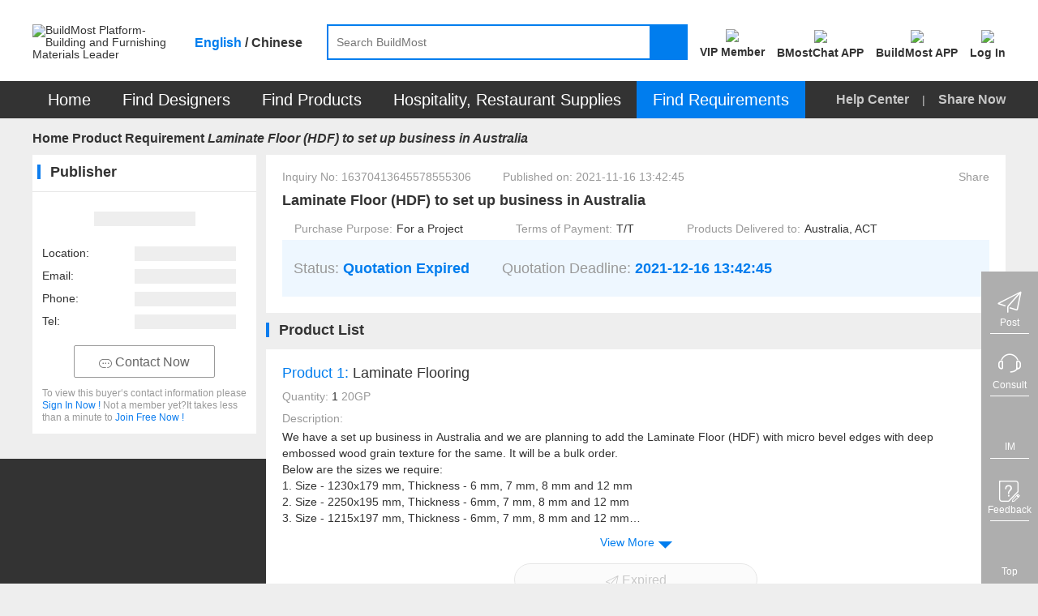

--- FILE ---
content_type: text/html;charset=UTF-8
request_url: https://www.buildmost.com/product_requirement/7107.html
body_size: 19036
content:
<!DOCTYPE html>
<html lang="en">

<head>
	<meta charset="UTF-8">
	<meta name="viewport" content="width=device-width, initial-scale=1.0">
	<meta http-equiv="X-UA-Compatible" content="IE=edge,chrome=1" />
	<meta name="keywords"
		content="Product Requirement , Laminate Floor (HDF) to set up business in Australia , Laminate Flooring" />
	<meta name="description"
		content="We have a set up business in Australia and we are planning to add the Laminate Floor (HDF) with micro bevel edges with deep embossed wood grain texture for the same. It will be a bulk order.
Below are the sizes we require:
1. Size - 1230x179 mm, Thickness - 6 mm, 7 mm, 8 mm and 12 mm
2. Size - 2250x195 mm, Thickness - 6mm, 7 mm, 8 mm and 12 mm
3. Size - 1215x197 mm, Thickness - 6mm, 7 mm, 8 mm and 12 mm
The Laminate floor should be waterproof, Scratchproof and Fireproof.
Since the requirement is for business purposes, we need the laminate floor in all the shades.
Please send the quotation with the FOB price per Sqmt ASAP.

Also please share the approximate shipping and other charges for the export to Sydney port - Australia." />
	<title>Laminate Floor (HDF) to set up business in Australia_on Buildmost</title>

<meta name="facebook-domain-verification" content="jtvg11zs4ioratcr61mm95jr49krk4" />
<link rel="shortcut icon" href="/favicon.ico"/>
<link rel="stylesheet" href="/im/js/layui/css/layui-4c6b91530fbd3f572e1afd8329fd8b6d.css">
<link rel="stylesheet" href="/css/iconfont/iconfont-10f5b4866e57f340753646ed8e499e56.css">
<link rel="stylesheet" href="/css/iconfont/bm-icon-font/iconfont-e964cf5bd185a162a130df582ee4e6e8.css">
<link rel="stylesheet" href="/im/js/layui/css/bmimstyle-fc6074534c754dc951679937e8882d48.css">
<link rel="stylesheet" href="/css/bm_common-5f1d87826c5f59838bad31ac7b8aeeac.css">
<link rel="stylesheet" type="text/css" href="/css/header-57976e4daba42b9344d6f3644884ce1c.css">
<link rel="stylesheet" href="/css/nav_menu-6d75cb2f590eda355318d7f6ffd6a381.css">
<link rel="stylesheet" href="/css/footer-69a233fd54cf944240befa94af052f97.css">
<link rel="stylesheet" href="/css/introjs-3f050f2c4d70e0dc5d707b321e9f7ad6.css">
<!-- 1334 -->
<link rel="stylesheet" href="/css/leaveList-4a386d3e7189d6f81238b396ac4f2d60.css">
<!-- bmc 聊天窗口 -->
<link rel="stylesheet" href="/plugins/chat-bmc/chat-im-2b13e185646f6aab9af9d3a9bfc9aad8.css">
		<link rel="stylesheet" href="/css/requirement_detail-5fe6b2166743999089d6a3015bda446f.css">
	<style>
		.layui-layer-content {
			height: auto !important;
		}
		/*2128*/
		.bluemodal3 .no_tip{
			margin-top: 7px;
			margin-bottom: 10px;
			text-align: center;
			overflow: hidden;
		}
		.bluemodal3 .no_tip label,.bluemodal3 .no_tip input{
			cursor: pointer;
			color: #999;
			font-size: 12px;
		}
		.bluemodal3 .close_follow{
			text-align: center;
			margin-top: 25px;
		}
		.bluemodal3 .close_follow button{
			background-color: #0099FF;
			color: #FFFFFF;
			border: 1px solid #0099FF;
			margin: 0;
			border-radius: 5px;
			font-size: 12px;
			height: 30px;
			line-height: 30px;
			min-width: 80px;
			padding: 0 5px;
			cursor: pointer;
		}

		.bm_normal_title {
        height: auto;
      }

      .normal_title_text {
        margin-bottom: 0;
      }

      .contact_user_info .contact_info_value {
        height: 18px;
      }
	</style>
</head>

<body>
	<!-- @Author: lihenghong  * @Date: 2020-04-08 10:51:27  * @Page Name:产品需求详情 -->
	<div class="header_primary">
<!-- <div class="bg-dark header_info_row">
	<div class="bm_container">
		<div class="fr top_right_menu">
			<a class="inb" href="/help_center.html">
				<span class="iconfont iconzhinan"></span>
				<span class="vc_m">For New Users</span>
			</a>
			<a class="inb" href="https://www.buildmost.com/app.html">
				<span class="iconfont iconmobilephone"></span>
				<span class="vc_m">Get the App</span>
			</a>
			<a class="inb" href="/admin/user/account_management.html">
				<span class="iconfont iconmobilephone"></span>
				<span class="vc_m">旧用户中心入口</span>
			</a>
		</div>
	</div>
</div> -->
<!-- 侧边工具栏 -->
<!-- 中文引用 -->
<style>
</style>
<!-- 1334 留言列表 -->
   <div class="leave-list-box">
		<div class="leave-close-box">
			<span class="leave-realName"></span>
			<span class="leave-close-btn">x</span>
		</div>
		<ul id="leaveMessage_ul">
		</ul>
	</div>
<div class="toolbar">
  <!-- 右侧底部浮动按钮 -->
  <div>
    <div class="toolbar_box toolbar_btn" data-type="1">
      <div class="toolbar_text inb none">Post</div>
      <div class="toolbar_icon inb">
        <div class="toolbar_w">
          <span class="iconfont iconlab-feiji"></span>
          <div style="line-height: 12px;" class="font12">Post</div>
          <!-- <img src="" alt=""> -->
        </div>
      </div>
    </div>
  </div>
  <div>
    <div id="jianyue_tip_div" class="none"></div>
    <div class="toolbar_box goContactUs" data-id="" >
      <div class="toolbar_text inb none">Consult</div>
      <div class="toolbar_icon inb">
        <div class="toolbar_w">
          <span class="iconfont iconkefu"></span>
          <div style="line-height: 12px;" class="font12">Consult</div>
        </div>
      </div>
    </div>
  </div>
  <div class=" imbtn">
    <div class="toolbar_box toolbar_btn toolbar_open_im pos_r" data-type="3">
      <div class="toolbar_text inb none">IM</div>
      <div class="toolbar_icon inb">
        <!-- <image src='/images/load.gif'></image> -->
        <div class="toolbar_w">
          <span class="iconfont newxiaoxi"></span>
          <div style="line-height: 12px;" class="font12">IM</div>
        </div>
      </div>
      <span class="layui-bg-orange imbadge"></span>
    </div>
  </div>
  <!-- 1334 中文版留言 -->
  <!-- <div class="leaveBtn">
    <div class="toolbar_box toolbar_btn  toolbar_open_leave pos_r" data-type=" ">
      <div class="toolbar_text inb none">留言</div>
      <div class="toolbar_icon inb">
        <span class="iconfont iconxiaoxi"></span>
      </div>
      <span class="layui-bg-orange imbadge"></span>
    </div>
  </div> -->

  <div>
    <div class="toolbar_box toolbar_btn" data-type="4">
      <div class="toolbar_text inb none">Feedback</div>
      <div class="toolbar_icon inb">
        <div class="toolbar_w">
          <span class="iconfont iconfankui"></span>
          <div style="line-height: 12px;" class="font12">Feedback</div>
        </div>
      </div>
    </div>
  </div>
  <div>
    <div class="toolbar_box" onclick="backTop()">
      <div class="toolbar_text inb none">Top</div>
      <div class="toolbar_icon inb">
        <div class="toolbar_w" style="border-bottom: none;">
          <span class="iconfont newicondingbu"></span>
          <div style="line-height: 12px;" class="font12">Top</div>
        </div>
      </div>
    </div>
  </div>
</div>	<div class="bm_loading_box">
		<img src="/images/bmloading.gif" alt="" srcset="">
	</div>
	<div class="linkDialog hide">
		<div class="linkModal">
			<form class="layui-form mar-t12" lay-filter="linkForm" id="linkForm">
				<div class="mar-b12 flex_line_center">
					<span class="inp_title" style="width: 80px;"><span class="reg_sy">*</span>标题:</span>
					<div class="flex-item layui-input-inline bm-form-item ">
						<div class="df_inp"><input name="title" type="text" class="layui-input" placeholder="请输入标题"
								autocomplete="off" maxlength="30"></div>
					</div>
				</div>
				<div class="mar-b12 flex_line_center">
					<span class="inp_title" style="width: 80px;"><span class="reg_sy">*</span>内容描述:</span>
					<div class="flex-item layui-input-inline bm-form-item ">
						<div class="df_inp"><textarea  maxlength="120"  autocomplete="off"  name="description" placeholder="请输入内容描述"
							class="layui-textarea"></textarea>
						</div>
					</div>
				</div>
				<div class="tc_c" style="margin-top: 18px"> <button type="submit"
						class="waves-button bm-button-sm waves-effect confirm-btn mar-r12 linkSubmit">确定</button>
					<button class="bm-button-normal bm-button-sm cancel-btn linkCancel" type="button">取消</button>
				</div>
			</form>
		</div>
	</div>	</div>
	<div id="search">
<style>
/* 顶部logo */
.logo_new_header{ color: #fff;width: 100%;height: 100%;display: flex;align-items: center;justify-content: center;}
/* 88*88 5-6个字处理  这里class要链接命名，否则影响其他页面*/
.logo_new_header .namelength6,.logo_new_header .namelength5{font-size: 9px;padding: 0;}
/* 88*88 4个字处理*/
.logo_new_header .namelength4{font-size: 12px;}
.h_user_header_logotext .h_user_img{line-height: normal !important;}
.language-layer {font-weight: bold;}
.fbold{font-weight: bold !important;}
.m_product  .nav_text span{ font-size: 20px;}
.nav-item .tc{ font-size: 20px;}
.menu-help-content a{font-size: 16px;font-weight: bold;}
.nav_sharebtn{font-size: 16px;font-weight: bold;}
.nav_text span{font-size: 20px;}
</style>
<div class="bg-white">
    <div class="bm_container header_search_row flex ">
        <a href="/">
            <div class="layui-inline header_logo_box">
                <img class="header_logo" src="/images/logogai.png"
                    alt="BuildMost Platform-Building and Furnishing Materials Leader" srcset="">
            </div>
        </a>
        <div class="language-layer cursor_pointer">
            <span class="en_US bmLocale" onclick="onLanguage(this,'en_US')">English</span> / 
            <span class="zh_CN bmLocale" onclick="onLanguage(this,'zh_CN')">Chinese</span>
        </div>
        <div class="  flex-item">
            <div class="header_searchbox header_searchbox_content flex">
                <div class="inb pos_r flex-item">
                    <input class="header_search" completer data-suggest="true" data-source=""
                        onkeyup="this.value=this.value.replace(/%/g,'')" autocomplete="off"
                        placeholder="Search BuildMost" id="search_input" type="text"
                        rel="nofllow">
                    <div class="inp_comp_box">
                    </div>
                </div>
                <span class="header_searchicon sendsearch" rel="nofllow">
                    <img src="/images/search.png" alt="" srcset="">
                </span>
            </div>
        </div>
        <div class="pos_r inb search-right flex">
            <!-- 会员中心 -->
            <div class="search-right-item memberEntrance ">
                <a class="bm_a registerBtn registerBtnStyle goMemberCenter" href="/admin/member/member_center.html">
                    <div class="mar-b3">
                        <img class="member_center_img" src="/images/header/member_center.png" />
                    </div>
                    <div class="mar-t5 fbold">
VIP Member                    </div>
                </a>
            </div>   
            <!-- 下载 BMostChat -->
            <span class="search-right-item  getTheAppInfo">
                <a class="header-bmc-download-href bm_a header-icon-box" href="/download_bmostchat.html" target="_blank" cn-href="/cn/download_bmostchat.html">
                    <div class="">
                        <!-- <span class="download_app_icon"></span> -->
                        <!-- <span class="iconfont iconmobilephone font24"></span> -->
                         <img class="header-icon active none" src="/images/new-icon/header/bmc-icon-active.png" />
                         <img class="header-icon default" src="/images/new-icon/header/bmc-icon-default.png" />
                    </div>
                    <div class="mar-t5 fbold">
                        BMostChat APP
                    </div>
                </a>
            </span> 
            <!-- 英文站下载 BuildMost -->
            <span class="search-right-item  getTheAppInfo">
                <a class="bm_a header-icon-box header-bmc-download-href" href="/app.html" cn-href="/cn/app.html" target="_blank">
                    <div class="">
                        <!-- <span class="download_app_icon"></span> -->
                        <!-- <span class="iconfont iconmobilephone font24"></span> -->
                         <img class="header-icon active none" src="/images/new-icon/header/bm-icon-active.png" />
                         <img class="header-icon default" src="/images/new-icon/header/bm-icon-default.png" />
                    </div>
                    <div class="mar-t5 fbold">
                        BuildMost APP
                    </div>
                </a>
            </span>
            <!-- 注册按钮 -->
            <div class="search-right-item no_login_reg none ">
                <a class="bm_a registerBtn registerBtnStyle header-icon-box" href="/register.html">
                    <div  class="">
                        <!-- <span class="iconfont iconbianji font24" style="font-weight: bold;"></span> -->
                         <img class="header-icon active none" src="/images/new-icon/header/signup-icon-active.png" />
                         <img class="header-icon default" src="/images/new-icon/header/signup-icon-default.png" />
                    </div>
                    <div class="mar-t5 fbold">
Sign Up                    </div>
                </a>
            </div>
            <!-- 中文站扫描二维码 -->
            <!-- <span class="search-right-item none chinese-show ">
                <div class="getScanCodeInfo  mar-l20" >
                    <div>
                        <img class="scan_code_icon" src="/images/header/code_cn.png" />
                    </div>
                    <div class=" fbold">
                    </div>

                </div>
            </span> -->
            <!-- 用户中心 -->
            <div class="adminInfoBox search-right-item">
                <div class="bm_a cursor_pointer open_user New_open_user header-icon-box">
                    <div class="">
                        <!-- <span class="iconfont iconyonghu"></span> -->
                         <img class="header-icon active none" src="/images/new-icon/header/login-icon-active.png" />
                         <img class="header-icon default" src="/images/new-icon/header/login-icon-default.png" />
                        <span class="msg_count_box msg_hint_abs none">0</span>
                    </div>
                    <div class="mar-t5 fbold">
                        <div class="no-login">Log In</div>
                        <div class="is-login none">My BuildMost</div>
                        
                    </div>
                </div>
                <!-- 已登录 -->
                <div class="login_hint_box">
                    <div class="message_triangle"><span></span></div>
                    <div class="hint_user_info_box h_user_header">
                        <div class="h_user_img  a2 ">
                            <img class="h_user_img_flage" src="/images/userLogp.png" alt="" srcset="">
                            <div class="logo_new_header" >
                                <span class="logo_text" >
                                    {{item.companyIntroduction }}
                                  </span>
                            </div>
                        </div>
                        <a href="/admin/AccountManagement/Manage_Account.html" class="h_user_name bm_a ">
                            Hello,<span></span>
                        </a>
                    </div>
                    <div class="h_listbox">

                    </div>
                    <button onclick="onclicUser()" class="signintype waves-button bm-button-sm mar-t12" type="button">
Post Requirement                    </button>
                    <div onclick="logout()" class="cursor_pointer a-color-primary mar-t12" type="button">
Log out                    </div>
                </div>
                <!-- 未登录 -->
                <div class="message_hint_box tc_l New_message_hint_box">
                    <div class="message_triangle"><span></span></div>
                    <a href="/login.html">
                        <button class="waves-button bm-button-sm signintype" type="button">
Log In                        </button>
                    </a>
                    <div class="tc_c mar-t10 mar-b3">
                        New to BuildMost ?
                        <a href="/register.html" class="a-color-primary registerBtn">
Sign Up                        </a>
                    </div>
                </div>

            </div>

            <!-- <span class="search-right-item bm_a Opportunities_nav none">
                <div>
                    <span class="iconfont iconbaojiadan font24"></span>
                    <span class="msg_count_box msg_hint_abs">0</span>
                </div>
                <div class="mar-t5 fbold">
My Opportunities                </div>
            </span> -->


            <!-- <div class="search-right-item quotationInfoBox none ">
                <div class="bm_a">
                    <div>
                        <span class="iconfont iconemail font24"></span>
                        <span class="msg_count_box msg_hint_abs">0</span>
                    </div>
                    <div class="mar-t5 fbold">
New Quotation                    </div>
                </div>
                <div class="quotation_hint_box tc_l">
                    <div class="message_triangle"><span></span></div>
                    <a class="mar-b12 bm_a block" href="/admin/requirements/Design_Requirements_ad.html">
For Design Requirements                        <span class="msg_count_box fr des_msg_num">0</span>
                    </a>
                    <a class="bm_a block" href="/admin/requirements/Product_Requirements.html">
For Product Requirements                        <span class="msg_count_box fr prd_msg_num">0</span>
                    </a>
                </div>
            </div> -->
        </div>
    </div>
</div>
<style>
    .registerBtnStyle{
        color: #333333;
    }
    .registerBtnStyle:hover{
        color: #007DEE;
    }
    .getScanCodeInfo{
        margin-right: 10px;
        margin-left: 10px;
    }
</style>	</div>
	<div id="menu">
<div class=" bg-dark en-box">
  <ul class="yyui_menu1 bm_container pos_r layui-clear " style="z-index: 999;">
    <!-- 首页 -->
    <li class="nav-item m_home_btn none">
      <h2 class="font14">
        <a class="nav-link pd-4 tc nav_text" href="/" style="color:#FFFFFF">
Home        </a>
      </h2>
    </li>
    <!-- 设计服务商 改为 找设计 -->
    <li class="nav-item m_designservice pos_r new_test">
      <h2 class="font14">
        <a class="nav-link pd-4 tc nav_text" href="#" style="color:#FFFFFF">
Find Designers        </a>
      </h2>
      <div class="designservice_menu">

      </div>
    </li>
    <!-- 室内装修公司 改为 找装修公司 -->
    <li class="nav-item m_engineering pos_r new_test none">
      <h2 class="font14">
        <a class="nav-link pd-4 tc nav_text" href="#" style="color:#FFFFFF">
Find Fit-Out        </a>
      </h2>
    </li>
    <!-- 产品及产品供应商 -- 改为 找产品 -->
    <li class="nav-item m_product pos_r">
      <a class="nav_text color-white" class="nav-link" href="#" style="color:#FFFFFF">
        <span>
Find Products        </span>
        <!-- <img class="cateicon" src="/images/fenlei_icon.png" alt=""> -->
      </a>
      <ul class="" id="fristMenu">
      </ul>
    </li>
    <!-- 酒店、餐厅用品 -->
    <li class="nav-item m_hotel_menu" onclick="hospitality()">
      <a class="nav-link pd-4 tc nav_text" style="color:#FFFFFF">
Hospitality, Restaurant Supplies      </a>
      <div class="hotel-menu-container">

      </div>
    </li>
    <!-- 需求大厅 -->
    <li class="nav-item m_requirements">
      <h2 class="font14">
        <a class="nav-link pd-4 tc nav_text" href="/design_requirement.html" style="color:#FFFFFF">
Find Requirements        </a>
      </h2>
    </li>
    <!-- <span class="menu_vline"></span> -->
    <!-- 骞夸氦浼� -->
    <li class="nav-item none_imp" id="checkCantonFair">
      <a class="nav-link pd-4 tc nav_text" href="/CantonFair.html"><span
          style="display: inline;background: #FF3030;padding: 4px 9px;height: 25px;border-radius: 12px;">
          The 130<sup style="line-height: initial;">th</sup> Canton Fair</span></a>
    </li>
    <!-- <span class="menu_vline"></span> -->
   <!--  <li class="nav-item m_news">
      <h2 class="font14">
        <a class="nav-link pd-4 tc nav_text" href="/news" style="color:#FFFFFF">Articles</a>
      </h2>
    </li> -->
    <span class="fr font16 color-default3 menu-help-content ">
      <a class="" href="/help_center.html">
Help Center      </a>
      
      <span class="mar-lr12 inb xian" >|</span>
      <span>
<span class="nav_sharebtn inb">
  <span class="none chinese-hide iconfont"></span>
  <span>Share Now</span>
  <div class="nav_sharenews">
    <div class="nav_share_felxe">
      <!-- 朋友圈 -->
      <img src="/images/shareIcon/share_wxCircle.png" onclick="nav_share(1)" alt="" srcset="">
      <!-- whatapp -->
      <img src="/images/shareIcon/share_WhatsApp.png" onclick="nav_share(5)" alt="" srcset="">
      <!-- Facebook -->
      <img src="/images/shareIcon/share_Facebook.png" onclick="nav_share(3)" alt="" srcset="">
      <!-- LinkedIn -->
      <img src="/images/shareIcon/share_LinkedIn.png" onclick="nav_share(4)" alt="" srcset="">
      <!-- Twitter -->
      <img src="/images/shareIcon/share_Twitter.png" onclick="nav_share(2)" alt="" srcset="">
      <!-- Weibo -->
      <img src="/images/shareIcon/share_Weibo.png" onclick="nav_share(6)" alt="" srcset="">
    </div>
  </div>
  <div class="nav_share_cn" style="display: none;">
    <div class="nav_share_felxe">
      <!--qq -->
      <img src="/images/qq.png" onclick="nav_share(7)" alt="" srcset="">
      <!--qq空间-->
      <img src="/images/qzshare.png" onclick="nav_share(8)" alt="" srcset="">
      <!--微信-->
      <img src="/images/wechat.png" onclick="nav_share(1)" alt="" srcset="">
      <!--微信朋友圈-->
      <img src="/images/wechat-circle.png" onclick="nav_share(9)" alt="" srcset="">
      <!--微博-->
      <img src="/images/weibo.png" onclick="nav_share(6)" alt="" srcset="">
    </div>
  </div>
</span>      </span>
    </span>

  </ul>
</div>	</div>
	<div class="bm_container layui-clear product_requirement_detail">
		<div class="layui-breadcrumb-row">
			<span class="layui-breadcrumb" lay-separator=">">
				<a href="/">Home</a>
				<a href="/product_requirement.html" >Product Requirement</a>
				<a href="/product_requirement/7107.html"><cite
						class="breadcrumb_name">Laminate Floor (HDF) to set up business in Australia</cite></a>
			</span>
		</div>
		<div class="left_content fl mar-r12">
			<div class="Publisherbox bg-white mar-b12">
				<div class="bm_normal_title brand_title bm_border_bottom pd-b12 ">
					<span class="normal_vc_line"></span>
					<h4 class="normal_title_text">Publisher</h4>
				</div>
				<div class="tc_c">
					<div class="company_info contact_user_info">
						<div class="font18">
							<span class="span_placeholder mar-t12 mar-b25"></span>
						</div>
						<div class="tc_l  color-default4">
							<div class="mar-b10">
								<!-- <span class="iconfont iconmap "></span> -->
								<span class="contact_info_label">Location:</span>
								<span class="span_placeholder mar-l5"></span>
							</div>
							<div class="mar-b10">
								<!-- <span class="iconfont iconemailfilling"></span> -->
								<span class="contact_info_label">Email:</span>
								<span class="span_placeholder mar-l5"></span>
							</div>
							<div class="mar-b10">
								<!-- <span class="iconfont iconmobilephone"></span> -->
								<span class="contact_info_label">Phone:</span>
								<span class="span_placeholder mar-l5"></span>
							</div>
							<div class="mar-b10">
								<!-- <span class="iconfont iconphone"></span> -->
								<span class="contact_info_label">Tel:</span>
								<span class="span_placeholder mar-l5"></span>
							</div>
						</div>
					</div>
					<button data-type="demand"
						class="waves-button bm-button-primary bm-button-lg mar-t10 mar-b12 open_im none chinese-hide"
						data-id="26053" data-demandid="7107" click-type="quotation" data-requirement="product-requirement">
						<span class="iconfont iconcode"></span>
						<span class="vc_m inb">Contact Now</span>
					</button>
					<button data-type="demand"
							class="waves-button bm-button-primary bm-button-lg mar-t10 mar-b12 leave_message_btn none chinese-show"
							data-requirement="product-requirement"
							receive-user-id="26053"
							company-name=""
							target-type="1"
							id="7107"
							data-demandid="7107"
							target-type2="true"
							data-id="26053"
							click-type="quotation">
						<span class="iconfont iconcode"></span>
						<span class="vc_m inb">Contact Now</span>
					</button>
					<div class="font12 color-default4 contacthint margin_auto  no_log none">
To view this buyer‘s contact information please						<a class="bm_text" href="/login.html">Sign In Now !</a>
Not a member yet?It takes less than a minute to						<a class="bm_text" href="/register.html">Join Free Now !</a>
					</div>

					<div class="font12 color-default4 contacthint margin_auto is_log none">
						<!-- You can view the publisher's contact information after 24 hours of the approval of the
						quotation. -->
						<!-- You can contact the client through email, phone, and WhatsApp -->
						<span class="none quoteOK">You can contact the client through email, phone, and WhatsApp</span>
						<!-- <span class="none quoteNo">You can view the buyer’s contact after quoting.</span> -->
					</div>
				</div>
			</div>
			<!---需求:916 PC端页面样式调整 去掉相似需求--->
			<!-- <div class="bg-white pd-tb12">
				<div class="bm_normal_title brand_title bm_border_bottom pd-b12 ">
					<span class="normal_vc_line"></span>
					<h4 class="normal_title_text">Related Inquiries</h4>
				</div>
				<div class="RelatedInquiriesbox pd-lr6">
				</div>
			</div> -->
		</div>
		<div class="right_content fl">
			<div class="pd-20 bg-white req_info_box">

				<!-- <div class="color-default4 mar-b12">
          <span class="span_placeholder w300"></span>
        </div>
        <div class="font18 font_w_b mar-b12">
          <span class="span_placeholder w500"></span>
        </div>
        <div class="mar-b12">
          <span class="span_placeholder w600"></span>
        </div>
        <div class="color-default4 mar-b10">
          <span class="span_placeholder"></span>
        </div>
        <span class="span_placeholder"></span>
        <span class="span_placeholder"></span> -->
				<!-- SEO 产品需求基本详情 start-->
				<div class="color-default4 mar-b12 pos_r">
					<span>Inquiry No:</span>
					<span class="mar-r35">16370413645578555306</span>
					<span>Published on:</span>
					<span class="">2021-11-16 13:42:45</span>
					<!-- 1934 - 需求大厅产品详情  demand.isDemandFocus 1已关注 0未关注-->
						<span class="follow none" onclick="followProductDetail()">
							<img class="follow-icon" src="/images/un_follow.png" alt="">
Follow						</span>
					<!-- 分享 产品详情 -->
					<span class="sharebtn fr">
						<img class="shareicon" src="/images/fenxiang.png" alt="" srcset="">
						<span class="vc_m">Share</span>
						<div class="sharenews">
							<div class="nav_share_felxe">
								 <!-- 朋友圈 -->
								 <img src="/images/shareIcon/share_wxCircle.png" class="chinese-hide" onclick="share(1)" alt="" srcset="">
								 <!-- whatapp -->
								 <img src="/images/shareIcon/share_WhatsApp.png" class="chinese-hide" onclick="share(5)" alt="" srcset="">
								 <!-- Facebook -->
								 <img src="/images/shareIcon/share_Facebook.png" class="chinese-hide" onclick="share(3)" alt="" srcset="">
								 <!-- LinkedIn -->
								 <img src="/images/shareIcon/share_LinkedIn.png" class="chinese-hide" onclick="share(4)" alt="" srcset="">
								 <!-- Twitter -->
								 <img src="/images/shareIcon/share_Twitter.png" class="chinese-hide" onclick="share(2)" alt="" srcset="">
								 <!-- Weibo -->
								 <img src="/images/shareIcon/share_Weibo.png" class="chinese-hide" onclick="share(6)" alt="" srcset="">



								<!--qq -->
								<img src="/images/qq.png" class="chinese-show" onclick="share(7)" alt="" srcset="">
								<!--qq空间-->
								<img src="/images/qzshare.png" class="chinese-show" onclick="share(8)" alt="" srcset="">
								<!--微信-->
								<img src="/images/wechat.png" class="chinese-show" onclick="share(1)" alt="" srcset="">
								<!--微信朋友圈-->
								<img src="/images/wechat-circle.png" class="chinese-show" onclick="share(9)" alt="" srcset="">
								<!--微博-->
								<img src="/images/weibo.png" class="chinese-show" onclick="share(6)" alt="" srcset="">
							</div>
						</div>
					</span>
					<!-- 中文站留言 -->
					<!-- receive-user-id  接收者 userId
						id: 需求id/产品id/作品id
						company-name: 弹窗显示的公司名
						leave-type： quotation（报价者）/ publish(发布者)
						target-type: （1:需求，2:作品，3:产品）
					-->
				</div>
				<div class="font18 font_w_b mar-b12 flex">
					<!-- 需求600,去掉优质,置顶先注释 -->
					<!--  -->
					<span class="vc_m " id="demandTitle" >
							Laminate Floor (HDF) to set up business in Australia
					</span>

				</div>
				<div class=" requirement-detail">
					<div class="requirement-detail-item">
						<span class="color-default4 mar-r5">Purchase Purpose:</span>
						<span class="mar-r35">For a Project</span>
					</div>
					<div class="requirement-detail-item chinese-hide">
						<span class="color-default4 mar-r5">Terms of Payment:</span>
						<span class="mar-r35">T/T</span>
					</div>
					<div class="requirement-detail-item">
						<span class="color-default4 mar-r5">Products Delivered to:</span>
						<span class="mar-r35">Australia, ACT</span>
						
					</div>
					<!-- 报价方式 -->
					<!--  -->
				</div>
				
				<div class="attachFileListContent none" >
					<div class="requirement-detail-item ">
						<div class="color-default4 mar-b10 mar-r5 Attachment_title">Attachment:</div>
						<div class="attachFileList " ></div>
					</div>
				</div>

				<div class="statusbox">
					<!-- 状态 -->
					<span class="color-default4">Status:</span>
					<span class="Status_text mar-r35 font_w_b color-primary">
Quotation Expired 					</span>
					<!-- 剩余时间 -->
					<span class="timestytle color-default4">
							Quotation Deadline:
					</span>
					<span class="font_w_b color-primary TimeLeft">
							2021-12-16 13:42:45
					</span>
				</div>
				<!-- SEO产品基本详情end -->
			</div>
			<div class="bm_normal_title brand_title">
				<span class="normal_vc_line"></span>
				<h4 class="normal_title_text">Product List</h4>
			</div>
			<div class="productlistbox">
				<!-- SEO产品需求类目start -->
						<div class="mar-b12 bg-white pd-20 productlistrow">
							<div class="font18">
								<span class="color-primary">Product 1:</span>
								<span>Laminate Flooring</span>
							</div>
							<div class="mar-t12">
								<span class="color-default4">Quantity:</span>
								<span class="mar-r35">1 <span class="color-default4">20GP</span></span>
							</div>
								<div class="mar-b5 color-default4 mar-t12">Description:</div>
								<div class="ShowMoreBox">
									<span class="text_review text_description CompanySummary" id="CompanySummary0">We have a set up business in Australia and we are planning to add the Laminate Floor (HDF) with micro bevel edges with deep embossed wood grain texture for the same. It will be a bulk order.
Below are the sizes we require:
1. Size - 1230x179 mm, Thickness - 6 mm, 7 mm, 8 mm and 12 mm
2. Size - 2250x195 mm, Thickness - 6mm, 7 mm, 8 mm and 12 mm
3. Size - 1215x197 mm, Thickness - 6mm, 7 mm, 8 mm and 12 mm
The Laminate floor should be waterproof, Scratchproof and Fireproof.
Since the requirement is for business purposes, we need the laminate floor in all the shades.
Please send the quotation with the FOB price per Sqmt ASAP.

Also please share the approximate shipping and other charges for the export to Sydney port - Australia.</span>
								</div>
								<div class="tc_c mar-t5 mar-b12 viewmore0 hide viewmore">
									<span class="cursor_pointer color-primary">
										<span class="inb vc_m">View More</span>
										<span class="iconfont icondown"></span>
									</span>
								</div>
							<!-- 111 -->
							<div class="statusbox new-statusbox mar-b20 pos_r">

										<!-- <span class="color-default4 pd-b12">Quotes Left:</span>
											<span class=" mar-r35 font_w_b color-primary">2</span>
 -->
												<button class="waves-button bm-button-lg quote_btn bm-button-disabled">
													<span class="iconfont iconfont iconlab-feiji vc_b"></span>
													 Expired
												</button>

							</div>
							<!-- 22 -->
							<div class="font18 bm_border_bottom pd-12">
								<div class="inb" >
									Quotation List (<span
										class="color-primary">8</span>)
								</div>
								<!-- 您收到X个报价（X个未读） -->
							</div>
								<div class="">
									<div class="layui-row bm_border_bottom pd-12">
										<div class="layui-col-md4 layui-col-xs4 layui-col-sm4">Company Name</div>
										<div class="layui-col-md3 layui-col-xs3 layui-col-sm3">C/R</div>
										<!-- <div class="layui-col-md3">&nbsp;</div> -->
										<div class="layui-col-md5 layui-col-xs5 layui-col-sm5">Time Quoted</div>
									</div>
									<div class="quoteinfobox">
											<div class="layui-row bm_border_bottom pd-12 quotecompanyinforow  ">
												<div class="layui-col-md4 layui-col-xs4 layui-col-sm4">
													<div class="bm_ellipsis" title="Sh********" >
														Sh********
													</div>
													<!--
																	Sh******
													-->
												</div>
												<div class="layui-col-md3 layui-col-xs3 layui-col-sm3">
														<img src="/images/flag/cn.png" class="chinese-hide none mar-r10" alt="">
													<span class="vc_m ">China</span>
												</div>
												<!-- <div class="layui-col-md3" style="min-height:1px;">
												</div> -->
												<div class="layui-col-md5 layui-col-xs5 layui-col-sm5 flex_line_center flex-s-b">
													<span class="flex_line_center">
														2021-11-22
													17:48:16
														<!-- 如果 1 == 0 则显示NEW -->
													</span>
													
													<div>
													<!-- 留言功能 审核通过才显示-->
													</div>
												</div>
											</div>
											<div class="layui-row bm_border_bottom pd-12 quotecompanyinforow  ">
												<div class="layui-col-md4 layui-col-xs4 layui-col-sm4">
													<div class="bm_ellipsis" title="Sh********" >
														Sh********
													</div>
													<!--
																	Sh******
													-->
												</div>
												<div class="layui-col-md3 layui-col-xs3 layui-col-sm3">
														<img src="/images/flag/cn.png" class="chinese-hide none mar-r10" alt="">
													<span class="vc_m ">China</span>
												</div>
												<!-- <div class="layui-col-md3" style="min-height:1px;">
												</div> -->
												<div class="layui-col-md5 layui-col-xs5 layui-col-sm5 flex_line_center flex-s-b">
													<span class="flex_line_center">
														2021-11-22
													13:34:02
														<!-- 如果 1 == 0 则显示NEW -->
													</span>
													
													<div>
													<!-- 留言功能 审核通过才显示-->
													</div>
												</div>
											</div>
											<div class="layui-row bm_border_bottom pd-12 quotecompanyinforow  ">
												<div class="layui-col-md4 layui-col-xs4 layui-col-sm4">
													<div class="bm_ellipsis" title="Ji********" >
														Ji********
													</div>
													<!--
																	Ji******
													-->
												</div>
												<div class="layui-col-md3 layui-col-xs3 layui-col-sm3">
														<img src="/images/flag/cn.png" class="chinese-hide none mar-r10" alt="">
													<span class="vc_m ">China</span>
												</div>
												<!-- <div class="layui-col-md3" style="min-height:1px;">
												</div> -->
												<div class="layui-col-md5 layui-col-xs5 layui-col-sm5 flex_line_center flex-s-b">
													<span class="flex_line_center">
														2021-11-22
													13:27:58
														<!-- 如果 1 == 0 则显示NEW -->
													</span>
													
													<div>
													<!-- 留言功能 审核通过才显示-->
													</div>
												</div>
											</div>
											<div class="layui-row bm_border_bottom pd-12 quotecompanyinforow  ">
												<div class="layui-col-md4 layui-col-xs4 layui-col-sm4">
													<div class="bm_ellipsis" title="Li********" >
														Li********
													</div>
													<!--
																	Li******
													-->
												</div>
												<div class="layui-col-md3 layui-col-xs3 layui-col-sm3">
														<img src="/images/flag/cn.png" class="chinese-hide none mar-r10" alt="">
													<span class="vc_m ">China</span>
												</div>
												<!-- <div class="layui-col-md3" style="min-height:1px;">
												</div> -->
												<div class="layui-col-md5 layui-col-xs5 layui-col-sm5 flex_line_center flex-s-b">
													<span class="flex_line_center">
														2021-11-22
													09:19:16
														<!-- 如果 1 == 0 则显示NEW -->
													</span>
													
													<div>
													<!-- 留言功能 审核通过才显示-->
													</div>
												</div>
											</div>
											<div class="layui-row bm_border_bottom pd-12 quotecompanyinforow  ">
												<div class="layui-col-md4 layui-col-xs4 layui-col-sm4">
													<div class="bm_ellipsis" title="SI********" >
														SI********
													</div>
													<!--
																	SI******
													-->
												</div>
												<div class="layui-col-md3 layui-col-xs3 layui-col-sm3">
														<img src="/images/flag/cn.png" class="chinese-hide none mar-r10" alt="">
													<span class="vc_m ">China</span>
												</div>
												<!-- <div class="layui-col-md3" style="min-height:1px;">
												</div> -->
												<div class="layui-col-md5 layui-col-xs5 layui-col-sm5 flex_line_center flex-s-b">
													<span class="flex_line_center">
														2021-11-19
													08:45:55
														<!-- 如果 1 == 0 则显示NEW -->
													</span>
													
													<div>
													<!-- 留言功能 审核通过才显示-->
													</div>
												</div>
											</div>
											<div class="layui-row bm_border_bottom pd-12 quotecompanyinforow  ">
												<div class="layui-col-md4 layui-col-xs4 layui-col-sm4">
													<div class="bm_ellipsis" title="Sh********" >
														Sh********
													</div>
													<!--
																	Sh******
													-->
												</div>
												<div class="layui-col-md3 layui-col-xs3 layui-col-sm3">
														<img src="/images/flag/cn.png" class="chinese-hide none mar-r10" alt="">
													<span class="vc_m ">China</span>
												</div>
												<!-- <div class="layui-col-md3" style="min-height:1px;">
												</div> -->
												<div class="layui-col-md5 layui-col-xs5 layui-col-sm5 flex_line_center flex-s-b">
													<span class="flex_line_center">
														2021-11-17
													16:13:27
														<!-- 如果 1 == 0 则显示NEW -->
													</span>
													
													<div>
													<!-- 留言功能 审核通过才显示-->
													</div>
												</div>
											</div>
											<div class="layui-row bm_border_bottom pd-12 quotecompanyinforow  ">
												<div class="layui-col-md4 layui-col-xs4 layui-col-sm4">
													<div class="bm_ellipsis" title="Be********" >
														Be********
													</div>
													<!--
																	Be******
													-->
												</div>
												<div class="layui-col-md3 layui-col-xs3 layui-col-sm3">
														<img src="/images/flag/cn.png" class="chinese-hide none mar-r10" alt="">
													<span class="vc_m ">China</span>
												</div>
												<!-- <div class="layui-col-md3" style="min-height:1px;">
												</div> -->
												<div class="layui-col-md5 layui-col-xs5 layui-col-sm5 flex_line_center flex-s-b">
													<span class="flex_line_center">
														2021-11-17
													08:49:19
														<!-- 如果 1 == 0 则显示NEW -->
													</span>
													
													<div>
													<!-- 留言功能 审核通过才显示-->
													</div>
												</div>
											</div>
											<div class="layui-row bm_border_bottom pd-12 quotecompanyinforow  ">
												<div class="layui-col-md4 layui-col-xs4 layui-col-sm4">
													<div class="bm_ellipsis" title="HU********" >
														HU********
													</div>
													<!--
																	HU******
													-->
												</div>
												<div class="layui-col-md3 layui-col-xs3 layui-col-sm3">
														<img src="/images/flag/cn.png" class="chinese-hide none mar-r10" alt="">
													<span class="vc_m ">China</span>
												</div>
												<!-- <div class="layui-col-md3" style="min-height:1px;">
												</div> -->
												<div class="layui-col-md5 layui-col-xs5 layui-col-sm5 flex_line_center flex-s-b">
													<span class="flex_line_center">
														2021-11-16
													17:24:29
														<!-- 如果 1 == 0 则显示NEW -->
													</span>
													
													<div>
													<!-- 留言功能 审核通过才显示-->
													</div>
												</div>
											</div>
									</div>


										<div class="tc_c  mar-t12 pd-b12 quotelistview">
											<span class="cursor_pointer color-primary">
												<span class="inb vc_m">View More</span>
												<span class="iconfont icondown"></span>
											</span>
										</div>
								</div>
						</div>
				<!-- SEO产品需求类目 end-->

			</div>

			<!-- 评论模块 -->
			<div class="comment-box product-requirement" >

<!-- 评论模块 公共组件 -->
<link rel="stylesheet" type="text/css" href="/css/comment/index-a5625b462f8798b476d6afbbc62ce732.css">
<link rel="stylesheet" type="text/css" href="/css/search-card-0f0d54e9264eb567eaabb9eed413232e.css">
  <link rel="stylesheet" type="text/css" href="/css/viewer-36a9857c3a1e87bc0933c9e6d3817ee7.css">
<style>
  /* 2023年10月19日 19:22:29 需求变更：隐藏 */
.comment-name .messages_name_span{border-bottom: 1px solid #0099FF;color: #0099FF; display: inline;cursor: pointer;}
.messages_name_span_box{ display: inline-block;}
.messages_name_span_box {position: relative;}
.btn_box{ position: absolute; height: 20px; width: 100%; display: none;}
/* 2023年10月19日 19:22:29 需求变更：隐藏 */
.messages_block {cursor: pointer;}
.messages_name_span_box .triangle{position: absolute;left: 20px;top: 6px;  z-index: 3; width: 0;height: 0;border-left: 8px solid transparent;  border-right: 8px solid transparent;  border-bottom: 9px solid #0099FF; }
.messages_name_span_box .triangle::before{ content: "";position: absolute;left: -8px; top: 2px;width: 0;height: 0;border-left: 8px solid transparent;  border-right: 8px solid transparent;   border-bottom: 9px solid #fff;}
.IM_box{border: 1px solid #0099FF; padding: 7px 7px;display: inline; position: absolute; left: 0; top: 14px;background: #fff;  display: flex; justify-content: space-around;border-radius: 2px 2px 2px 2px;color:#0099FF;}
.IM_box .btn{white-space: nowrap;padding: 3px 0;}
.comment-items .location{margin-top: 10px;}
.messages_none .btn_box{display: none!important;}
/*  */
.OnHomepagehide{display: none;}
.OnHomepageShow{display: block;padding-left: 0px !important;}
.OnIM + .OnHomepageShow {border-left: 1px solid #999999;padding-left: 9px !important; margin-left: 9px;}
   
    
  </style>
<div class="comment-container none" >
  <div class="search-card-content none" >
    <div class="reqtabbox ">
      <div class="layui-row flex" >
        <div class="layui-col-xs6 layui-col-sm6 layui-col-md6 flex-item left-card" >

          <h2 class="inb reqtab active"> 
              <a class="comment-tab" href="javascript:void(0);" type="COMMON_COMMENT"  >
Comments            </a>
          </h2>
        </div>
        
        <div class="layui-col-xs6 layui-col-sm6 layui-col-md6 flex-item right-card" >
          <h2 class="inb reqtab ">
            <a class="comment-tab" href="javascript:void(0);" type="FEEDBACK_COMMENT" >
Feedback from Buyer            </a>
          </h2>
        </div>
      </div>
    </div>

  </div>
  <div class="comment-animate-container clear" >
    <!-- 普通评论 -->
    <div class="COMMON_COMMENT comment-animate-content" >
      <div class="comment-total flex" >
        <div class="inb comment-line flex-item" >
          <div class="show-comment" >
Comments          </div>
        </div>
        <div class="inb fr" >
          <!-- <div class="inb like-comm mar-r20" >
            <span class="likes-icon" ></span>
            <span class="totals" >
              0
            </span>
          </div> -->
          <div class="inb total-comm" >
            <span class="totals none" >
              <span class="show-comment " >
<span class="totalCommentCount" >${0}</span> Comments in Total              </span>
            </span>
            <span class="total none" >
              <span class="show-comment " >
<span class="totalCommentCount" >${0}</span> Comment in Total              </span>
            </span>
          </div>
        </div>
      </div>
      <div class="comment-content" >
        <div class="no-comment none" >
          <span class="show-comment " >
No Comments Now          </span>
        </div>
        <div class="comment-record" >
        </div>
        <div class="send-comment" >
          <div class="font16 " >
            <span class="show-comment " >
Add a comment            </span>
          </div>
          <div class="mar-t12 " >
            <div class="comment-word-limit-textarea comment-textarea" >
              <!-- <textarea class="layui-textarea" placeholder='Share your thoughts on this design/product. Please do not promote in any ways in the Comment section (especially include your contact information in your comment), or your account will be temporarily suspended. Multiple violations will result in permanent suspension of your account.' 
              name="sendComment" value="" maxlength="280" onkeydown="if(event.keyCode==13)return false;"></textarea> -->
                <!-- 优化 -->
                <div class="contenteditable-content layui-comment-textarea" contenteditable="true" 
                data-placeholder='Share your thoughts on this design/product. Please do not promote in any ways in the Comment section (especially include your contact information in your comment), or your account will be temporarily suspended. Multiple violations will result in permanent suspension of your account.'
                maxlength="280" name="sendComment" translate="no" ></div>
                <!-- end -->
              <a href="javascript:;" class="emoji-content layim-chat-tool comment-emoji flex" >
                <span class="emoji-icon layui-icon layim-tool-face" >&#xe60c;</span>
                <span class="font14 emoji-text none chinese-show" >表情</span>
              </a>
              <div class="comment-textarea-options" >
                <!-- 评论  -->
                <button class="layui-btn layui-btn-normal layui-btn-xs submit" comment-id="0">Post</button>
              </div>
            </div>
          </div>
        </div>
    
      </div>
    </div><div class="FEEDBACK_COMMENT comment-animate-content none" >
      <!-- 反馈评论 -->
      <div class="comment-total flex" >
        <div class="inb comment-line flex-item" >
          <div class="show-comment" >
Feedback from Buyer          </div>
        </div>
        <div class="inb fr" >
          <!-- <div class="inb like-comm mar-r20" >
            <span class="likes-icon" ></span>
            <span class="totals" >
              0
            </span>
          </div> -->
          <div class="inb total-comm" >
            <span class="totals none" >
              <span class="show-comment " >
<span class="totalCommentCount" >${0}</span> Feedback from Buyers in Total              </span>
            </span>
            <span class="total none" >
              <span class="show-comment " >
<span class="totalCommentCount" >${0}</span> Feedback from Buyer in Total              </span>
            </span>
          </div>
        </div>
      </div>
      <div class="comment-content" >
        <div class="no-comment none" >
          <span class="show-comment " >
No Feedback from Buyer Now          </span>
        </div>
        <div class="comment-record" >
        </div>
        <div class="send-comment" >
          <div class="font16 " >
            <span class="show-comment " >
Add a Feedback from Buyer              <span class="font12 color-default4 addFeedbackDesc" >(Give feedback to this design service provider. Please do not promote in any ways (especially include your contact information in the feedback), or your account will be temporarily suspended. Multiple violations will result in permanent suspension of your account.)</span>
            </span>
          </div>
          <div class="mar-t12 " >
            <div class="comment-word-limit-textarea comment-textarea">
              <!-- 优化 -->
              <div class="contenteditable-content layui-comment-textarea" contenteditable="true" 
              data-placeholder="This design service provider hasn't quoted your requirements. You can't give feedback to this design service provider at this moment."
              maxlength="280" name="sendComment" ></div>
              <!-- end -->
              <!-- <textarea class="layui-textarea" placeholder="This design service provider hasn't quoted your requirements. You can't give feedback to this design service provider at this moment." 
              name="sendComment" value="" maxlength="280" onkeydown="if(event.keyCode==13)return false;"></textarea> -->
              <a class="emoji-content layim-chat-tool comment-emoji flex" >
                <span class="emoji-icon layui-icon layim-tool-face" >&#xe60c;</span>
                <span class="font14 emoji-text none chinese-show" >表情</span>
              </a>
              <div class="comment-textarea-options" >
                <!-- 交意反馈 disabled -->
                <button class="layui-btn layui-btn-normal layui-btn-xs submit" comment-type="feedback"  comment-id="0" >Post</button>
              </div>
            </div>
          </div>
        </div>
      </div>
    </div>
  </div>
</div>
<style>

</style>
<script src="/js/comment/comment_face_options-fb30032d0a755194531aaf788ba8dac4.js"></script>
<script src="/js/comment/index-90795b44cf4a85d55868b18a0d22cb20.js"></script>
<script src="/js/viewer-fb635001dd5717ce3b7be32f6e5be60d.js"></script>
			</div>
		</div>
	</div>

	<div id="footer">
<!--底部部分!-->
<div class="bg-dark mar-t30">
	<div class="footer_box">
		<div class="flex footer_Settled color-default5 font18 tc_c">
			<a href="/settlement_product_supplier.html">Join as a Product Supplier</a>
			<a href="/settlement_design_service_providers.html">Join as a Design Service Provider</a>
			<a href="/settlement_indoor_decoration.html" class="chinese-show none">Join as an Interior Design Company</a>
		</div>
		<div class="footer_link " id="footer_link">
			<div><a  href="/about_us.html">About Us</a></div>
			<div class="footerline"></div>
			<div><a  href="/contact_us.html">Contact Us</a></div>
			<div class="footerline"></div>
			<div><a  href="/disclaimer.html">Disclaimer</a></div>
			<div class="footerline"></div>
			<div><a  href="/terms_of_service.html">Terms of Service</a></div>
			<div class="footerline"></div>
			<div><a  href="/legal_statement.html">Legal Statement </a></div>
			<div class="footerline"></div>
			<div><a  href="/privacy_policy.html">Privacy Policy</a></div>
			<div class="footerline"></div>
			<div><a  href="/help_center.html">Help Center</a></div>
		</div>
		<div class="footersharerow">
			<span class="footer_downtext chinese-hide none">Download the App on:</span>
			<a href="https://apps.apple.com/cn/app/buildmost/id1478244016" target="_blank" class="mar-r10 chinese-hide none">
				<img src="/images/IOS_footer.png" class="vc_m" alt="" srcset="">
				<span class="min_downtext">IOS</span>
			</a>
			<a href="https://play.google.com/store/apps/details?id=com.buildmost.yekalon" target="_blank" class="chinese-hide none">
				<img class="vc_m" src="/images/Andriod_footer.png" alt="" srcset="">
				<span class="min_downtext">Android</span>
			</a>
			<div class="f_shareicon inb">
				<span class="footer_downtext">Follow Us:</span>
				<img class="chinese-hide none" onclick="bottomShare(1)" src="/images/footer7.png" alt="Facebook" srcset="">
				<img class="chinese-hide none" onclick="bottomShare(2)" src="/images/footer8.png" alt="Twitter" srcset="">
				<img onclick="showwechat()" src="/images/footer9.png" alt="Wechat" srcset="">
			</div>
		</div>
		<div class="color-default4 pd-b20">
Copyright © 2017-<div class="websiteCurrentYear" >2023</div> buildmost.com. YEKALON HK LIMITED  All rights reserved. 
		</div>
		<div class="color-default4 pd-b20 tc_c">
		  <a href="https://beian.miit.gov.cn/#/Integrated/index" target="_blank" >粤ICP备09090392号</a>
		</div>
		<div class="wechatmodal">
			<div class="wechatmodalbox">
				<div class="w_title">Visit BuildMost Official Account
					<img class="wechatclose" src="/images/wechatclose.png" alt="" srcset="">
				</div>
				<div class="codebox">
					<div class="inb">
						<img src="/images/ercode1.png" alt="" srcset="">
						<div class="tx_c">English</div>
					</div>
					<div class="fr">
						<img src="/images/ercode2.png" alt="" srcset="">
						<div class="tx_c">Chinese</div>
					</div>
				</div>
			</div>
		</div>
	</div>
</div>

	</div>

<script type="text/javascript" src="/js/plugin/jquery-3.7.1.min-c9771cc3e90e18f5336eedbd0fffb2cf.js"></script>
<script type="text/javascript" src="/js/plugin/jquery-migrate-3.5.2.min-16239ee87630e9f7af25f3e90f9ebb26.js"></script>
<script type="text/javascript" src="/js/plugin/jquery.lazyload.min-399b2ab2268c02336437ac883fe516f1.js"></script>
<script type="text/javascript" src="/js/plugin/clipboard-945fc983fe7bb6fbf3d3ad76f5246b11.js"></script>
<script type="text/javascript" src="/js/plugin/download2-3a2db6df702032c70da019434a384be8.js"></script>
<script type="text/javascript" src="/js/plugin/ripple-2397fdf48f5cc2af0be5794ee26dbe96.js"></script>
<script type="text/javascript" src="/im/js/layui/layui.js"></script>
<script type="text/javascript" src="/im/js/layui/lay/modules/layer.js"></script>
<script type="text/javascript" src="/js/track-70cf4d170d9515c3415d59e5a272d34d.js"></script>
<script type="text/javascript" src="/js/component/inquirySidebar-22c3f74e63b3d4bb7ba6ad14cb971dc7.js"></script>
<script type="text/javascript" src="/admin/js/jquery.qrcode.min.js"></script>
<script type="text/javascript" src="/js/plugin/spark-md5.min-86e75ba615bbdd2ec44f0f15d3ca2e85.js"></script>
<script type="text/javascript" src="/js/breakpoint-upload-88dc94227f60fea0691c1b31803ae807.js"></script>

<script type="text/javascript" src="/js/plugin/jquery.i18n.properties-15ff32e3445638579a377ada97a713dd.js"></script>
<script type="text/javascript" src="/js/plugin/fuse-da4e6622737dfbaa3cdcde96adcb3003.js"></script>
<script src="/js/component/location-21c252159f106bbb5fa077e55e7e5c0a.js"></script>
<script src="/js/url_param-5b90b961cd680d40e3eaf20aa9cf3943.js"></script>
<!-- <script src="https://unpkg.com/vconsole@latest/dist/vconsole.min.js"></script>
<script>
  // VConsole 默认会挂载到 `window.VConsole` 上
  var vConsole = new window.VConsole();
</script> -->

<script>
function loadBundles(lang) {
	jQuery.i18n.properties({
	    name:'messages', 
	    path:'/i18n/', 
	    mode:'map',
	    language:lang, 
	    callback: function() {
	    }
	});
}
// zh_CN 中文  en_US 英文
//var bmLocale = 'zh_CN';
var bmLocale = 'en_US';

if(bmLocale === 'zh_CN') {
	$('body').addClass('chinese-box')
} else {
	$('body').addClass('en-box')
}
// bmc 增加
window.process = {
	env: {
		NODE_ENV: 'production'
	}
};
// end

$(function () {
	window.bmLocale = bmLocale
	localStorage.setItem('bmLocale', bmLocale)
	loadBundles(bmLocale);
	$("."+bmLocale).addClass("activity") //语言文字高亮
	if(bmLocale == 'zh_CN'){
		// 加载广告文件
		if(testReturn()) {
			loadJS('/js/component/ad_cn.js')
		}
		document.body.style.fontFamily = "Source Han Sans CN"
		// $(".nav_share_cn").show();
	} else {
		// 加载广告文件
		if(testReturn()) {
			loadJS('/js/component/ad_en.js')
		}
		// $(".nav_share_cn").hide();
		document.body.style.fontFamily = "Arial"
	}
});
//中英文站切换-监听登录消息反馈
window.addEventListener('message', function (e) {
	var bmLocale = localStorage.getItem('bmLocale') || 'zh_CN'
	var target = getLanguageUrl(bmLocale == "zh_CN" ? "en_US" : "zh_CN")
	if (e.origin !== target.domain) {
		return false; //这个判断一下是不是域名跳转过来的
	}
	if ( typeof(e.data) == 'string' && e.data.indexOf('userInfo') !== -1 && e.data.indexOf('loginToken') !== -1) {
		var data = JSON.parse(e.data);
		if(data.userInfo) {
			localStorage.setItem("userInfo", data.userInfo);//保存 userinfo
			localStorage.setItem("loginToken", data.loginToken);//保存loginToken
			window.location.reload()
		}
		
		var backUrl= localStorage.getItem('loginBackUrl') 
		if(backUrl) {
			window.location.href = backUrl;//跳转回退地址
			localStorage.removeItem("loginBackUrl");
		}
	}
}, false);
//存在多次执行message接收为防止占用过多内存
window.removeEventListener('message', function (e) {}, false);

function bmI18n (prop, param, par1, par2) {
	return $.i18n.prop(prop, param, par1, par2)
}
// 测试环境不加载统计文件
function testReturn () {
	var windowHost = window.location.hostname
	var testIpList = [
		'127.0.0.1', '192.168', 'localhost'
	]
	if(testIpList.indexOf(windowHost) !== -1 || windowHost.indexOf('192.168') !== -1) {
		return false
	}
	return true
}

</script>	
<!-- bmc 增加 -->
<script src="https://unpkg.com/vue@3/dist/vue.global.js"></script>
<!-- bmc 聊天窗口 -->
<script src="/plugins/chat-bmc/chat-im.umd-429abf3617c2e18d04096490e359b2b1.js"></script>
<!-- bmc 会话窗口 -->
<script src="/plugins/chat-bmc/chat-im-window.umd-d6c9df55aa42babdba6c6724689d2079.js"></script>
<!-- end -->
<script type="text/javascript" src="/js/bm_common-b43ddbdfe58c465ec739744a41f7eaf9.js"></script>
<script type="text/javascript" src="/js/component/header-primary-7b2c8a9fd47b8fd772377679108d7d90.js"></script>
<script type="text/javascript" src="/js/intro-d94237041940ab4365f63e45de3d1686.js"></script>
<script type="text/javascript" src="/js/leave_msg/leave_msg-a8de007771cbc338bf5a0e516883df8c.js"></script>
<script type="text/javascript" src="/js/material/home_menu-d2be5db4fcdeb59fb89567385b88c233.js"></script>
<script type="text/javascript" src="/js/plugin/jquery.lgyslide-b5182843137bce2da7aaa42e92c97fd6.js"></script>
<script type="text/javascript" src="/js/getImageCode-df756b2de9db33278e41aa577f655359.js"></script>
<script type="text/javascript" src="/js/component/nav-bar-62d5065e5fc175b379e72c93e6ca0e0d.js"></script>


<!-- Baidu site tag (gtag.js) - Baidu Analytics -->
<script  type="text/javascript">
	if(testReturn()) {
	
	window.dataLayer = window.dataLayer || [];
	function gtag() { dataLayer.push(arguments); }
	gtag('js', new Date());

	gtag('config', 'UA-127809892-1');
	var bdId = '9af069f34a9a48434ab141031c2675ce'  // 英文站
	if(bmLocale === 'zh_CN') {
		bdId = '7a811ead89baea2ffe1bf868d010ec7d'  // 中文
	}
	var _hmt = _hmt || [];
	(function () {
		// var hm = document.createElement("script");
		// hm.src = "https://hm.baidu.com/hm.js?" + bdId;
		// var s = document.getElementsByTagName("script")[0];
		// s.parentNode.insertBefore(hm, s);
		// 百度浏览统计代码速度优化
		document.write("<scr"+"ipt src='https://hm.baidu.com/hm.js?" + bdId +"'></sc"+"ript>")
		// 百度竞价统计
		document.write("<scr"+"ipt src='https://hm.baidu.com/hm.js?f6742b1d20f78de7b162972a6d7d4c76'></sc"+"ript>")

		 
		if(bmLocale !== 'zh_CN') {
			var bp = document.createElement('script');
			/* var curProtocol = window.location.protocol.split(':')[0];
			if (curProtocol === 'https') { */
				bp.src = 'https://zz.bdstatic.com/linksubmit/push.js';
			/* }
			else {
				bp.src = 'http://push.zhanzhang.baidu.com/push.js';
			} */
			// var s = document.getElementsByTagName("script")[0];
			// s.parentNode.insertBefore(bp, s);
			document.write("<scr"+"ipt src='" + bp.src +"'></sc"+"ript>")
		}
		if(bmLocale == 'zh_CN') {
			(function(b,a,e,h,f,c,g,s){b[h]=b[h]||function(){(b[h].c=b[h].c||[]).push(arguments)};
			b[h].s=!!c;g=a.getElementsByTagName(e)[0];s=a.createElement(e);
			s.src="//s.union.360.cn/"+f+".js";s.defer=!0;s.async=!0;g.parentNode.insertBefore(s,g)
			})(window,document,"script","_qha",606094,false);
		}
	})();
}
</script>
<!-- 谷歌代码 -->
<noscript><img height="1" width="1" style="display:none"
	src="https://www.facebook.com/tr?id=1172365983345399&ev=PageView&noscript=1"
  /></noscript>
<!-- Facebook 买家落地页 -->
  <noscript><img height="1" width="1" style="display:none"
	src="https://www.facebook.com/tr?id=676943867006317&ev=PageView&noscript=1"
  /></noscript>
<!-- Google Tag Manager (noscript) -->
<noscript>
	<iframe src="https://www.googletagmanager.com/ns.html?id=GTM-NZFDRFS5" height="0" width="0" style="display:none;visibility:hidden"></iframe>
</noscript>
<!-- End Google Tag Manager (noscript) -->
	<!-- 服务语言公共组件 -->
	<div class="none layui-form complete-language-com" >
<div class="language-content none">
  <!-- 服务语言 口语 -->
  <div class="p-weiKan pin-cunton mar-b12" id="E-languageSpoken">
    <div class="p-bt vc_t">
      <span class="col-R">*</span>
      <span class="font_w_b">Language (Spoken)</span>:
    </div>
    <div class="layui-input-inline bm-form-item p-value serviceLanguage flex-item">

      <div class="desc color-default4 mar-b10 isLanguageshtmlNone none" >Please select all your communication languages. This can help connect you with more requirements faster.</div>
      <!-- 口语 官方 -->
      <div class="CommonOfficialLanguages ">
         <!-- 1595-不展示 -->
        <div class="isLanguageshtmlNone none">
          <div class="mar-b8 mar-r12 inb official-title" >
            <span class="font_w_b " >Official Recommended Communication Languages (Based on Location/Address You Enter):</span>
            <span class="col-R not-choose-country none" >
              <span class="choose-address" >Please choose your address first.</span>
              <!-- 只有发布设计需求显示 -->
              <span class="color-default4 design-requirement-show none mar-l20" >Official recommended communication languages will be displayed after you have selected the address.</span>
            </span>
          </div>
        </div>
        <div
          class="designServiceLanguage inb designServiceLanguage-hide"
          id="designServiceLanguageCommon"
        ></div>
      </div>
      <!-- 口语 标准 -->
      <div class="StandardLanguages ">
        <div class="mar-b6" >
          <span class="" >Other Communication Languages:</span>
          <span class="color-default4" >You can simply select from some international common languages.</span>
        </div>
        <div class="designServiceLanguage" id="designServiceLanguage"></div>
        <div class="languageOther">
          <!-- 口语 -->
            <span class="color-primary cursor_pointer addMoreLanguage" type="spoken" >+ Add More</span>
            <span class="color-default4 pd-l6">You can add other languages that are not shown above.</span>
        </div>
      </div>
      <!-- 用于验证 -->
      <input id="languageSpokenRequired" name="languageSpokenRequired" value=""
      class="required-input"  />
      <div class="errorMake designServiceLanguage_error">
Cannot be blank !      </div>
    </div>
    <!-- Not 发布 设计需求 和 产品需求 不显示 -->
    <div class="Not" id="P-languageSpoken">
      <div class="Not2">
        <div class="notrough">
          <p class="pe tc_l ellipsis3">
            Verification Failed:<br />
          </p>
        </div>
      </div>
    </div>
  </div>
  <!-- 服务语言 书面 -->
  <div class="p-weiKan pin-cunton mar-b12" id="E-languageWritten">
    <div class="p-bt vc_t">
      <span class="col-R">*</span>
      <span class="font_w_b">Language (Written)</span>:
    </div>
    <div class="layui-input-inline bm-form-item p-value writtenLanguage-com flex-item">
      <div class="desc color-default4 mar-b10 isLanguageshtmlNone none" >Please select all your communication languages. This can help connect you with more requirements faster.</div>
      <!-- 书面 官方 -->
      <div class="CommonOfficialLanguages ">
        <!-- 1595 -不展示 -->
        <div class="isLanguageshtmlNone none">
          <div class="mar-b8 mar-r12 inb official-title" >
            <span class="font_w_b isLanguageshtmlNone none" >Official Recommended Communication Languages (Based on Location/Address You Enter):</span>
            
            <span class="col-R not-choose-country none" >
              <span class="choose-address" >Please choose your address first.</span>
              <!-- 只有发布设计需求显示 -->
              <span class="color-default4 design-requirement-show none mar-l20" >Official recommended communication languages will be displayed after you have selected the address.</span>
            </span>
          </div>
        </div>
        <!-- 是否一致 -->
        <div class="flex-radio">
          <div>
            <span class="onitemRadio"><input class="onitemRadioval"  type="radio" name="LanguagesRadio" value="ACCORD" title="Same as Spoken Language"></span>
          </div>
          <div>
            <span class="onitemRadio"><input class="onitemRadioval"  type="radio" name="LanguagesRadio" value="DISAGREE" title="Different from Spoken Language"></span>
          </div>
         
          
        </div>
       
        <!-- end -->

        <!-- 1595  不再展示 -->
        <div
          class="designServiceLanguageWritten inb designServiceLanguage-hide isLanguageshtmlNone"
          id="designServiceLanguageWrittenCommon"
        ></div>
      </div>
      <!-- 书面 标准 选择不一致展示-->
      <div class="StandardLanguages StandardLanguages-written none">
        <div class="mar-b6" >
          <span class="" >Other Communication Languages:</span>
          <span class="color-default4" >You can simply select from some international common languages.</span>
        </div>
        <div
          class="designServiceLanguageWritten"
          id="designServiceLanguageWritten"
        ></div>
        <div class="languageOther">
          <!-- 口语 -->
            <span class="color-primary cursor_pointer addMoreLanguage" type="written" >+ Add More</span>
            <span class="color-default4 pd-l6">You can add other languages that are not shown above.</span>
        </div>
      </div>
      <!-- 1595取消书面-用于验证  -->
      <!-- <input id="languageWrittenRequired" name="languageWrittenRequired" value="" 
      class="required-input"  />
      <div class="errorMake designServiceLanguageWritten_error">
Cannot be blank !      </div> -->
      <div class="errorMake designServiceLanguageWritten_error">
Cannot be blank !      </div>
    </div>
    <!-- Not 发布 设计需求 和 产品需求 不显示 -->
    <div class="Not" id="P-languageWritten">
      <div class="Not2">
        <div class="notrough">
          <p class="pe tc_l ellipsis3">
            Verification Failed:<br />
          </p>
        </div>
      </div>
    </div>
  </div>
</div>
<!-- 弹窗 -->
<div class="service_language_modal none" >
  <div class="layui-form service_language_content" >
    <div class="serach_box" >
      <input name="saerchLanguage" placeholder="Enter your language and select." class="layui-input" />
    </div>
    <div class="language_list_content" >
      
    </div>
  </div>
  <div class="language_btn" >
    <button
      class="waves-button cursor_pointer waves-effect vc_m bm-button-sm mar-r12 language_confirm_btn"
      type="button">
Confirm    </button>
    <button
      class="waves-button  bm-button-normal cursor_pointer waves-effect vc_m  bm-button-sm language_cancel_btn "
      type="button"
      >
Cancel    </button>
    <div class="desc color-default4 mar-t10" >
If your languages are not shown above, please contact us: <a href="mailto:service@buildmost.com" ><strong class="color-primary" >service@buildmost.com</strong></a>    </div>
  </div>
</div>
<style>
  /* 弹窗样式 */
  .service_language_modal {
    padding: 20px 0 10px 0;
    padding-top: 12px;
  }
  .language-content .not-choose-country {
    display: block;
    margin-top: 8px;
}
.language-content .not-choose-country.none {
  display: none;
}
.post_container .language-content .p-bt {
  text-align: left;
  width: auto;
}
  .service_language_modal .serach_box {
    padding: 0 20px;
    padding-bottom: 6px;
  }
  .service_language_modal .language_item {
    display: inline-block;
    margin-top: 6px;
    margin-bottom: 6px;
    width: 180px;
  }
  .service_language_modal .language_item.none {
    display: none;
  }
  .language_list_content {
    padding: 0 20px;
    padding-top: 6px;
    height: 390px;
    overflow-y: auto;
  }
  .language_list_content .country-no-data {
    text-align: center;
    margin-top: 80px;
    color: #999;
  }
  .language_btn {
    padding: 12px;
    padding-top: 8px;
    padding-bottom: 0;
    text-align: center;
  }
  .layer-model-title {
    padding-left: 60px;
    text-align: center;
  }
  .language_item .layui-form-checkbox {
    width: 100%;
  }
  .language_item .layui-form-checkbox span {
    width: calc(100% - 28px);
  }
  .chinese-box .p-bt {
    width: 130px;
  }
  .p-bt {
    width: 160px;
    text-align: right;
    padding-right: 10px;
    word-wrap: break-word;
    /* line-height: 20px; */
  }
  .p-weiKan {
    width: 100%;
    margin: 0 auto;
    display: flex;
    margin-bottom: 20px;
    position: relative;
    border-radius: 14px;
    /* align-items: flex-start; */
}
  .errorMake {
    color: #FF1B1B;
    font-size: 13px;
    margin-top: 5px;
    display: none;
}
.official-title {
  line-height: 18px;
}

/* .languageLayer .layui-layer-setwin {
  top: 10px;
}
.languageLayer .layui-layer-ico {
  background-image: url(/images/new-icon/close_999.png);
  background-position: inherit;
  background-size: 100%;
  width: 25px;
  height: 25px;
} */
.languageLayer .language-content {
  padding: 20px 30px 0 30px;
}
.languageLayer .language-content .p-bt {
  color: #999;
}
/* .en-box .languageLayer .language-content .pin-cunton {
  flex-flow: column;
} */
/* 1595 */
.flex-radio{
  display: flex;
  /* justify-items: flex-start; */
  flex-direction:column; 
}
.onitemRadio:first-child{
  margin-bottom: 10px;
}
.itemRadio:first-child{
  margin-right: 26px;  

  }
.special-indent{
  text-indent: -17px;
  margin-left: 16px;
}
</style>
	</div>
<!-- BMostChat -->
 <!-- 聊天容器 聊天窗口 -->
 <div id="chat-app">
	<div class="chat-container" id="chatContainer">
		<buildmost-chat></buildmost-chat>
	</div>
</div>
<!-- BMC 会话窗口 -->
<div id="window-app">
	<div class="chat-window" id="chatWindow">
		<buildmost-chat-window></buildmost-chat-window>
	</div>
</div>
 <div class="none bmostchat-container" >
	<div class="bmstchat-close" >
		<i class="bmostchat-close-bg" ></i>
		<img class="bmstchat-close-icon" src="/images/close.png" ></img>
		
	</div>
	<div class="bmostchat-content">
		<iframe src="" id="bmostchatIframe" width="375px" height="580px"
		allowfullscreen="true"
webkitallowfullscreen="true"
mozallowfullscreen="true"></iframe>
	</div>
 </div>
<!-- 充值弹窗 -->
<!-- 充值页面 -->
<div class="recharge-content layui-form none">
  <div class="recharge-item mar-b20">
    <span>充值账号：</span>
    <span class="user-account">BMyyyyy</span>
  </div>
  <div class="recharge-item">
    <span>充值数额：</span>
    <div class="recharge-price-box">

    </div>
  </div>
  <div class="recharge-item">
    <div class="agreement font12 mar-t20">
      <input type="checkbox" name="agreement" class="layui-input" lay-skin="primary" title="我已阅读并且同意"
        lay-filter="agreement" value="1" />
      <span class="color-primary agreement-text cursor_pointer">《素材纠纷提交须知》</span>
    </div>
    <div class="errorMake">
      Cannot be blank !    </div>
  </div>
  <div class="recharge-item mar-t20">
    <span>支付方式：</span>
    <span class="">
      <input name="payType" value="2" title="微信" type="radio" checked lay-filter="payType">
      <input name="payType" value="1" title="支付宝" type="radio" lay-filter="payType"/>
    </span>
  </div>
  <div class="tc_c mar-t20">
    <button class="waves-button waves-effect bm-button-sm">确定</button>
    <button class="waves-button waves-effect bm-button-sm bm-button-normal mar-l12">取消</button>
  </div>
</div>
<style>
  .recharge-content {
    padding: 20px;
  }

  .recharge-content .recharge-price-item {
    padding: 12px;
    display: inline-block;
    text-align: center;
    border: 1px solid #E5E5E5;
    border-radius: 4px;
    cursor: pointer;
    position: relative;
  }
  .recharge-content .recharge-price-item.checked {
    border: 1px solid #007DEE;
  }
  .recharge-content .recharge-price-item .checked-icon {
    display: none;
    width: 43px;
    height: 30px;
    position: absolute;
    right: -1px;
    bottom: 0;
  }
  .recharge-content .recharge-price-item.checked .checked-icon {
    display: inline-block;
  }

  .recharge-content .recharge-price-item .bm-icon-content {
    width: 44px;
    height: 44px;
    margin: auto;
  }

  .recharge-content .recharge-price-item .bm-icon-content img {
    max-width: 100%;
  }

  .recharge-price-box {
    margin-top: 16px;
  }

  .recharge-price-item+.recharge-price-item {
    margin-left: 12px;
  }

  .recharge-bm {
    margin-top: 18px;
    margin-bottom: 12px;
  }
</style>
<script type="text/javascript" src="/js/recharge/index-08ac7839deb7575354ce7945b108e263.js"></script>		<script src="/js/product_requirement_detail-1b6240270ffae059431e479a90fe7139.js"></script>
		<script type="text/javascript" src="/admin/js/jquery.qrcode.min.js"></script>
		<!-- SEO新增 -->
		<script>
			var attachList = '';
			userId = '26053';
			status = "1";
			limitTime = "2021-12-16 13:42:45";
			demandId = '7107';
			if (status != null && status == 0) {
				timestytle = "TimeLeft: ";
				countDownTimestamp(0, ".TimeLeft")
			}
			getUserInfo('26053');
			OtherDemandList('BUYPURPOSE_USEOFSELF');
			var quotecount = 'true';
			if (quotecount == 'true') {
				for (var index = 0; index < parseInt(quotecount); index++) {
					var Scrollbar = document.getElementById('CompanySummary' + index); // need real DOM Node, not jQuery wrapper
					var hasVerticalScrollbar = Scrollbar ? Scrollbar.scrollHeight > Scrollbar.clientHeight : null
					if (hasVerticalScrollbar) {
						$("#CompanySummary" + index).addClass("over_h");
						$(".viewmore" + index).show();
					}
				}
			}
			var otherDomain = getLanguageUrl('en_US')
			$('.edit_other_domand').attr('href', otherDomain.domain + $('.edit_other_domand').attr('href'))
		</script>
</body>

<!-- 产品报价弹窗 -->
<div id="quote_hint_modal" style="display: none;">
	<div id="quote_modal_title" class="pd-12 tc_c bg-blue tc_c pos_r color-white">
    <div class="" >
      Failed to Quote!    </div>

	</div>
  <span class="iconfont iconwrong close_q_hint color-white close_req_modal"></span>
	<div class="hint_modal_content">
		<div class="font18 col-R mar-b12"> You have not met the criteria for product quotation.</div>
		<div class="mar-b25">You need to complete the following steps before submitting quotations to buyers' product inquiries.</div>
		<!-- <div class="color-default4 mar-b12 font16">Step 1:</div> -->
    <div  class="modal-base-info-content"  >
      <div class="font_w_b mar-b8">Business Information</div>
      <div class="mar-b18 base_audting none">
        <span class="color-default4 r_hint_text">Please complete your business information first.</span>
        <span class=" mar-r75 state-content">
          <span class="col-R">
            <span class="iconfont mar-r5 iconinformation"></span>
            <span class="vc_m">Uncompleted</span>
          </span>
        </span>
        <a class="color-primary gobasiccomplete" href="javascript:;" m-href="/admin/company/company_info.html">Go to complete >> </a>
      </div>
      <div class="mar-b18 base_audting_ap none">
        <span class="color-default4 r_hint_text">Your business information has been approved.</span>
        <span class=" mar-r75 state-content">
          <span class="color-primary">
            <span class="iconfont mar-r5 icondui"></span>
            <span class="vc_m">Approved</span>
          </span>
        </span>
      </div>
      <div class="mar-b18 base_audting_now none ">
        <span class="color-default4 r_hint_text">We will audit your information within 24hrs, please be patient.</span>
        <span class=" mar-r75 state-content">
          <span class="color-danger">
            <span class="iconfont mar-r5 icondengdai"></span>
            <span class="vc_m">Pending Verification</span>
          </span>
        </span>
      </div>
      <div class="mar-b18 base_audting_rej none">
        <span class="color-default4 r_hint_text">Please check the unapproved reasons and submit it again.</span>
        <span class=" mar-r75 state-content">
          <span style="color:#F92020">
            <span class="iconfont mar-r5 iconguanbi"></span>
            <span class="vc_m">Failed to Verify</span>
          </span>
        </span>
        <a class="color-primary gobasiccomplete"  href="javascript:;" m-href="/admin/company/company_info.html">Go to complete >> </a>
      </div>
    </div>

		<!-- <div class="color-default4 mar-b12 font16">Step 2:</div> -->
    <div class="online_product_content" >
      <div class="mar-b8">
        <span class=" r_hint_text">
          <span class="font_w_b">Online Products</span>
          <span class="mar-r35 mar_l50  col-R inb vc_m product-num" style="width: 183px;">
            <span class="iconfont iconguanbi mar-r12"></span>
            <span class="vc_m"><span class="up_product_num">0</span> / <span class="up_total_productnum"></span>
            </span>
          </span>
        </span>
        <span class="infocompelete mar-r75 state-content">
          <span class="col-R none product-uncompleted" >
            <span class="iconfont mar-r5 iconinformation"></span>
            <span class="vc_m">Uncompleted</span>
          </span>
          <span class="color-danger none product-auditing">
            <span class="iconfont mar-r5 icondengdai"></span>
            <span class="vc_m">Pending Verification</span>
          </span>
          <span class="col-R none product-unapproved">
            <span class="iconfont mar-r5 iconguanbi"></span>
            <span class="vc_m">Failed to Verify</span>
          </span>
          <span class="color-primary none product-approved">
            <span class="iconfont mar-r5 icondui"></span>
            <span class="vc_m">Approved</span>
          </span>
        </span>
        <!-- <span class="mar-l12 color-default4 info_none_compelete none">
Please complete the information of step 1        </span> -->
        <a class="color-primary mar-b8 none uploadProduct " href="javascript:;" m-href="/admin/products/upload_product.html">
          Please upload the product >>
        </a>
      </div>
      <div class="mar-b18 infocompelete numisneednum">
        <span class="color-default4 inb vc_m up_product_hint mar-b8">
You can submit quotations to buyers' inquiries only after uploading at least          <span class="color-default up_total_productnum"></span> products
        </span>
        <h5 class="product-tips color-default4 mar-b8">
For  product  that have not been uploaded or approved on the home page. can't quoted now.please upload the  product  first.        </h5>
      </div>
    </div>
		<div class="tc_c confirm_btn">
			<button class="waves-button bm-button-normal bm-button-lg close_req_modal">Confirm</button>
		</div>
	</div>
</div>
</html>

--- FILE ---
content_type: application/javascript
request_url: https://www.buildmost.com/js/plugin/spark-md5.min-86e75ba615bbdd2ec44f0f15d3ca2e85.js
body_size: 2637
content:
(function(factory){if(typeof exports==="object"){module.exports=factory()}else if(typeof define==="function"&&define.amd){define(factory)}else{var glob;try{glob=window}catch(e){glob=self}glob.SparkMD5=factory()}})(function(undefined){"use strict";var add32=function(a,b){return a+b&4294967295},hex_chr=["0","1","2","3","4","5","6","7","8","9","a","b","c","d","e","f"];function cmn(q,a,b,x,s,t){a=add32(add32(a,q),add32(x,t));return add32(a<<s|a>>>32-s,b)}function md5cycle(x,k){var a=x[0],b=x[1],c=x[2],d=x[3];a+=(b&c|~b&d)+k[0]-680876936|0;a=(a<<7|a>>>25)+b|0;d+=(a&b|~a&c)+k[1]-389564586|0;d=(d<<12|d>>>20)+a|0;c+=(d&a|~d&b)+k[2]+606105819|0;c=(c<<17|c>>>15)+d|0;b+=(c&d|~c&a)+k[3]-1044525330|0;b=(b<<22|b>>>10)+c|0;a+=(b&c|~b&d)+k[4]-176418897|0;a=(a<<7|a>>>25)+b|0;d+=(a&b|~a&c)+k[5]+1200080426|0;d=(d<<12|d>>>20)+a|0;c+=(d&a|~d&b)+k[6]-1473231341|0;c=(c<<17|c>>>15)+d|0;b+=(c&d|~c&a)+k[7]-45705983|0;b=(b<<22|b>>>10)+c|0;a+=(b&c|~b&d)+k[8]+1770035416|0;a=(a<<7|a>>>25)+b|0;d+=(a&b|~a&c)+k[9]-1958414417|0;d=(d<<12|d>>>20)+a|0;c+=(d&a|~d&b)+k[10]-42063|0;c=(c<<17|c>>>15)+d|0;b+=(c&d|~c&a)+k[11]-1990404162|0;b=(b<<22|b>>>10)+c|0;a+=(b&c|~b&d)+k[12]+1804603682|0;a=(a<<7|a>>>25)+b|0;d+=(a&b|~a&c)+k[13]-40341101|0;d=(d<<12|d>>>20)+a|0;c+=(d&a|~d&b)+k[14]-1502002290|0;c=(c<<17|c>>>15)+d|0;b+=(c&d|~c&a)+k[15]+1236535329|0;b=(b<<22|b>>>10)+c|0;a+=(b&d|c&~d)+k[1]-165796510|0;a=(a<<5|a>>>27)+b|0;d+=(a&c|b&~c)+k[6]-1069501632|0;d=(d<<9|d>>>23)+a|0;c+=(d&b|a&~b)+k[11]+643717713|0;c=(c<<14|c>>>18)+d|0;b+=(c&a|d&~a)+k[0]-373897302|0;b=(b<<20|b>>>12)+c|0;a+=(b&d|c&~d)+k[5]-701558691|0;a=(a<<5|a>>>27)+b|0;d+=(a&c|b&~c)+k[10]+38016083|0;d=(d<<9|d>>>23)+a|0;c+=(d&b|a&~b)+k[15]-660478335|0;c=(c<<14|c>>>18)+d|0;b+=(c&a|d&~a)+k[4]-405537848|0;b=(b<<20|b>>>12)+c|0;a+=(b&d|c&~d)+k[9]+568446438|0;a=(a<<5|a>>>27)+b|0;d+=(a&c|b&~c)+k[14]-1019803690|0;d=(d<<9|d>>>23)+a|0;c+=(d&b|a&~b)+k[3]-187363961|0;c=(c<<14|c>>>18)+d|0;b+=(c&a|d&~a)+k[8]+1163531501|0;b=(b<<20|b>>>12)+c|0;a+=(b&d|c&~d)+k[13]-1444681467|0;a=(a<<5|a>>>27)+b|0;d+=(a&c|b&~c)+k[2]-51403784|0;d=(d<<9|d>>>23)+a|0;c+=(d&b|a&~b)+k[7]+1735328473|0;c=(c<<14|c>>>18)+d|0;b+=(c&a|d&~a)+k[12]-1926607734|0;b=(b<<20|b>>>12)+c|0;a+=(b^c^d)+k[5]-378558|0;a=(a<<4|a>>>28)+b|0;d+=(a^b^c)+k[8]-2022574463|0;d=(d<<11|d>>>21)+a|0;c+=(d^a^b)+k[11]+1839030562|0;c=(c<<16|c>>>16)+d|0;b+=(c^d^a)+k[14]-35309556|0;b=(b<<23|b>>>9)+c|0;a+=(b^c^d)+k[1]-1530992060|0;a=(a<<4|a>>>28)+b|0;d+=(a^b^c)+k[4]+1272893353|0;d=(d<<11|d>>>21)+a|0;c+=(d^a^b)+k[7]-155497632|0;c=(c<<16|c>>>16)+d|0;b+=(c^d^a)+k[10]-1094730640|0;b=(b<<23|b>>>9)+c|0;a+=(b^c^d)+k[13]+681279174|0;a=(a<<4|a>>>28)+b|0;d+=(a^b^c)+k[0]-358537222|0;d=(d<<11|d>>>21)+a|0;c+=(d^a^b)+k[3]-722521979|0;c=(c<<16|c>>>16)+d|0;b+=(c^d^a)+k[6]+76029189|0;b=(b<<23|b>>>9)+c|0;a+=(b^c^d)+k[9]-640364487|0;a=(a<<4|a>>>28)+b|0;d+=(a^b^c)+k[12]-421815835|0;d=(d<<11|d>>>21)+a|0;c+=(d^a^b)+k[15]+530742520|0;c=(c<<16|c>>>16)+d|0;b+=(c^d^a)+k[2]-995338651|0;b=(b<<23|b>>>9)+c|0;a+=(c^(b|~d))+k[0]-198630844|0;a=(a<<6|a>>>26)+b|0;d+=(b^(a|~c))+k[7]+1126891415|0;d=(d<<10|d>>>22)+a|0;c+=(a^(d|~b))+k[14]-1416354905|0;c=(c<<15|c>>>17)+d|0;b+=(d^(c|~a))+k[5]-57434055|0;b=(b<<21|b>>>11)+c|0;a+=(c^(b|~d))+k[12]+1700485571|0;a=(a<<6|a>>>26)+b|0;d+=(b^(a|~c))+k[3]-1894986606|0;d=(d<<10|d>>>22)+a|0;c+=(a^(d|~b))+k[10]-1051523|0;c=(c<<15|c>>>17)+d|0;b+=(d^(c|~a))+k[1]-2054922799|0;b=(b<<21|b>>>11)+c|0;a+=(c^(b|~d))+k[8]+1873313359|0;a=(a<<6|a>>>26)+b|0;d+=(b^(a|~c))+k[15]-30611744|0;d=(d<<10|d>>>22)+a|0;c+=(a^(d|~b))+k[6]-1560198380|0;c=(c<<15|c>>>17)+d|0;b+=(d^(c|~a))+k[13]+1309151649|0;b=(b<<21|b>>>11)+c|0;a+=(c^(b|~d))+k[4]-145523070|0;a=(a<<6|a>>>26)+b|0;d+=(b^(a|~c))+k[11]-1120210379|0;d=(d<<10|d>>>22)+a|0;c+=(a^(d|~b))+k[2]+718787259|0;c=(c<<15|c>>>17)+d|0;b+=(d^(c|~a))+k[9]-343485551|0;b=(b<<21|b>>>11)+c|0;x[0]=a+x[0]|0;x[1]=b+x[1]|0;x[2]=c+x[2]|0;x[3]=d+x[3]|0}function md5blk(s){var md5blks=[],i;for(i=0;i<64;i+=4){md5blks[i>>2]=s.charCodeAt(i)+(s.charCodeAt(i+1)<<8)+(s.charCodeAt(i+2)<<16)+(s.charCodeAt(i+3)<<24)}return md5blks}function md5blk_array(a){var md5blks=[],i;for(i=0;i<64;i+=4){md5blks[i>>2]=a[i]+(a[i+1]<<8)+(a[i+2]<<16)+(a[i+3]<<24)}return md5blks}function md51(s){var n=s.length,state=[1732584193,-271733879,-1732584194,271733878],i,length,tail,tmp,lo,hi;for(i=64;i<=n;i+=64){md5cycle(state,md5blk(s.substring(i-64,i)))}s=s.substring(i-64);length=s.length;tail=[0,0,0,0,0,0,0,0,0,0,0,0,0,0,0,0];for(i=0;i<length;i+=1){tail[i>>2]|=s.charCodeAt(i)<<(i%4<<3)}tail[i>>2]|=128<<(i%4<<3);if(i>55){md5cycle(state,tail);for(i=0;i<16;i+=1){tail[i]=0}}tmp=n*8;tmp=tmp.toString(16).match(/(.*?)(.{0,8})$/);lo=parseInt(tmp[2],16);hi=parseInt(tmp[1],16)||0;tail[14]=lo;tail[15]=hi;md5cycle(state,tail);return state}function md51_array(a){var n=a.length,state=[1732584193,-271733879,-1732584194,271733878],i,length,tail,tmp,lo,hi;for(i=64;i<=n;i+=64){md5cycle(state,md5blk_array(a.subarray(i-64,i)))}a=i-64<n?a.subarray(i-64):new Uint8Array(0);length=a.length;tail=[0,0,0,0,0,0,0,0,0,0,0,0,0,0,0,0];for(i=0;i<length;i+=1){tail[i>>2]|=a[i]<<(i%4<<3)}tail[i>>2]|=128<<(i%4<<3);if(i>55){md5cycle(state,tail);for(i=0;i<16;i+=1){tail[i]=0}}tmp=n*8;tmp=tmp.toString(16).match(/(.*?)(.{0,8})$/);lo=parseInt(tmp[2],16);hi=parseInt(tmp[1],16)||0;tail[14]=lo;tail[15]=hi;md5cycle(state,tail);return state}function rhex(n){var s="",j;for(j=0;j<4;j+=1){s+=hex_chr[n>>j*8+4&15]+hex_chr[n>>j*8&15]}return s}function hex(x){var i;for(i=0;i<x.length;i+=1){x[i]=rhex(x[i])}return x.join("")}if(hex(md51("hello"))!=="5d41402abc4b2a76b9719d911017c592"){add32=function(x,y){var lsw=(x&65535)+(y&65535),msw=(x>>16)+(y>>16)+(lsw>>16);return msw<<16|lsw&65535}}if(typeof ArrayBuffer!=="undefined"&&!ArrayBuffer.prototype.slice){(function(){function clamp(val,length){val=val|0||0;if(val<0){return Math.max(val+length,0)}return Math.min(val,length)}ArrayBuffer.prototype.slice=function(from,to){var length=this.byteLength,begin=clamp(from,length),end=length,num,target,targetArray,sourceArray;if(to!==undefined){end=clamp(to,length)}if(begin>end){return new ArrayBuffer(0)}num=end-begin;target=new ArrayBuffer(num);targetArray=new Uint8Array(target);sourceArray=new Uint8Array(this,begin,num);targetArray.set(sourceArray);return target}})()}function toUtf8(str){if(/[\u0080-\uFFFF]/.test(str)){str=unescape(encodeURIComponent(str))}return str}function utf8Str2ArrayBuffer(str,returnUInt8Array){var length=str.length,buff=new ArrayBuffer(length),arr=new Uint8Array(buff),i;for(i=0;i<length;i+=1){arr[i]=str.charCodeAt(i)}return returnUInt8Array?arr:buff}function arrayBuffer2Utf8Str(buff){return String.fromCharCode.apply(null,new Uint8Array(buff))}function concatenateArrayBuffers(first,second,returnUInt8Array){var result=new Uint8Array(first.byteLength+second.byteLength);result.set(new Uint8Array(first));result.set(new Uint8Array(second),first.byteLength);return returnUInt8Array?result:result.buffer}function hexToBinaryString(hex){var bytes=[],length=hex.length,x;for(x=0;x<length-1;x+=2){bytes.push(parseInt(hex.substr(x,2),16))}return String.fromCharCode.apply(String,bytes)}function SparkMD5(){this.reset()}SparkMD5.prototype.append=function(str){this.appendBinary(toUtf8(str));return this};SparkMD5.prototype.appendBinary=function(contents){this._buff+=contents;this._length+=contents.length;var length=this._buff.length,i;for(i=64;i<=length;i+=64){md5cycle(this._hash,md5blk(this._buff.substring(i-64,i)))}this._buff=this._buff.substring(i-64);return this};SparkMD5.prototype.end=function(raw){var buff=this._buff,length=buff.length,i,tail=[0,0,0,0,0,0,0,0,0,0,0,0,0,0,0,0],ret;for(i=0;i<length;i+=1){tail[i>>2]|=buff.charCodeAt(i)<<(i%4<<3)}this._finish(tail,length);ret=hex(this._hash);if(raw){ret=hexToBinaryString(ret)}this.reset();return ret};SparkMD5.prototype.reset=function(){this._buff="";this._length=0;this._hash=[1732584193,-271733879,-1732584194,271733878];return this};SparkMD5.prototype.getState=function(){return{buff:this._buff,length:this._length,hash:this._hash.slice()}};SparkMD5.prototype.setState=function(state){this._buff=state.buff;this._length=state.length;this._hash=state.hash;return this};SparkMD5.prototype.destroy=function(){delete this._hash;delete this._buff;delete this._length};SparkMD5.prototype._finish=function(tail,length){var i=length,tmp,lo,hi;tail[i>>2]|=128<<(i%4<<3);if(i>55){md5cycle(this._hash,tail);for(i=0;i<16;i+=1){tail[i]=0}}tmp=this._length*8;tmp=tmp.toString(16).match(/(.*?)(.{0,8})$/);lo=parseInt(tmp[2],16);hi=parseInt(tmp[1],16)||0;tail[14]=lo;tail[15]=hi;md5cycle(this._hash,tail)};SparkMD5.hash=function(str,raw){return SparkMD5.hashBinary(toUtf8(str),raw)};SparkMD5.hashBinary=function(content,raw){var hash=md51(content),ret=hex(hash);return raw?hexToBinaryString(ret):ret};SparkMD5.ArrayBuffer=function(){this.reset()};SparkMD5.ArrayBuffer.prototype.append=function(arr){var buff=concatenateArrayBuffers(this._buff.buffer,arr,true),length=buff.length,i;this._length+=arr.byteLength;for(i=64;i<=length;i+=64){md5cycle(this._hash,md5blk_array(buff.subarray(i-64,i)))}this._buff=i-64<length?new Uint8Array(buff.buffer.slice(i-64)):new Uint8Array(0);return this};SparkMD5.ArrayBuffer.prototype.end=function(raw){var buff=this._buff,length=buff.length,tail=[0,0,0,0,0,0,0,0,0,0,0,0,0,0,0,0],i,ret;for(i=0;i<length;i+=1){tail[i>>2]|=buff[i]<<(i%4<<3)}this._finish(tail,length);ret=hex(this._hash);if(raw){ret=hexToBinaryString(ret)}this.reset();return ret};SparkMD5.ArrayBuffer.prototype.reset=function(){this._buff=new Uint8Array(0);this._length=0;this._hash=[1732584193,-271733879,-1732584194,271733878];return this};SparkMD5.ArrayBuffer.prototype.getState=function(){var state=SparkMD5.prototype.getState.call(this);state.buff=arrayBuffer2Utf8Str(state.buff);return state};SparkMD5.ArrayBuffer.prototype.setState=function(state){state.buff=utf8Str2ArrayBuffer(state.buff,true);return SparkMD5.prototype.setState.call(this,state)};SparkMD5.ArrayBuffer.prototype.destroy=SparkMD5.prototype.destroy;SparkMD5.ArrayBuffer.prototype._finish=SparkMD5.prototype._finish;SparkMD5.ArrayBuffer.hash=function(arr,raw){var hash=md51_array(new Uint8Array(arr)),ret=hex(hash);return raw?hexToBinaryString(ret):ret};return SparkMD5});


--- FILE ---
content_type: application/javascript
request_url: https://www.buildmost.com/js/product_requirement_detail-1b6240270ffae059431e479a90fe7139.js
body_size: 7435
content:
"use strict";

var demandId = document.URL.substring(document.URL.lastIndexOf("/") + 1);
demandId = parseInt(demandId.replace(".html", ""));
var userId = "";
var limitTime = "";
var status;
var timestytle = bmI18n("requirement.deadline");
var quoteModalLayerIndex = null;
var userInfo = JSON.parse(localStorage.getItem('userInfo'))
// pageshow 事件监听，当页面从缓存中显示时强制重新加载页面。
window.onpageshow = function(event) {
  if (event.persisted) {
    window.location.reload();
  }
};
/* * @Author: lihenghong  * @Date: 2020-04-22 10:46:10  * @Page Name:   lihenghong  Newpage */
$(function () {
  attachList = JSON.parse(`[${attachList}]`)
  if(attachList && attachList.length) {
    var attachHtml = renderDemandDetailAttachList(attachList)
    $('.attachFileList').html(attachHtml)
    $('.attachFileListContent').removeClass('none')
  }
  visit();
  getimstatus();
  // 留言功能按钮显示
  getCurrentUserShowLeaveBtn()
  textShowMore();//隐藏-展开文案
  checkFollowPermission()
  getinfo()// 1267需求大厅-产品
  record();
  $.get("/demand/getQuoteAuditStatus?demandId=" + demandId, function (res) {
    if(res.retCode ==1) {
       if(res.data) {
        $(".quoteOK").show()
       } else {
        $(".quoteNo").show()
       }
    }
  })
});

$(document).ready(function() {
  if(isChinese()) {
    $(".comp_info").removeClass('none')
  }
  $(".wite").mouseover(function () {
    $("#audited").removeClass("none")
  })
  $(".wite").mouseout(function () {
    $("#audited").addClass("none")
  })
})

$("body").on("mouseover", ".downrow", function () {
  $(this).find("span").addClass("color-primary");
});
$("body").on("mouseout", ".downrow", function () {
  $(this).find("span").removeClass("color-primary");
});

function visit() {
  var data = {
    targetId: demandId,
    targetType: "VISITTARGETTYPE_DEMAND",
  };
  $.ajax({
    type: "POST",
    url: "/visit/save",
    contentType: "application/json",
    data: JSON.stringify(data),
    success: function (r) { },
  });
}

function getimstatus() {
  // 中文站没有im 所以判断是中文站则不掉接口
  var box = isChinese()?$(".leave_message_btn"):$(".open_im")
  var imid = box.attr("data-id");
  var demandid = box.attr("data-demandid");
  $.ajax({
    type: "get",
    url: "/chat/verify/" + imid + "/" + demandId,
    success: function success(response) {
      if (response.data) {
        box.removeClass("bm-button-primary");
      } else {
        isChatmsgResource = false
      }
    },
  });
}

$("body").on("click", ".viewmore", function () {
  $(this).siblings(".CompanySummary").toggleClass("height100");
  if ($(this).siblings(".CompanySummary").hasClass("height100")) {
    $(this).html(
      '\n    <span class="cursor_pointer color-primary">\n  <span class="inb vc_m">' + bmI18n("common.hide") + '</span>\n  <span class="iconfont iconshang" >\n</span>\n </span>   '
    );
  } else {
    $(this).html(
      '\n    <span class="cursor_pointer color-primary">\n  <span class="inb vc_m">' + bmI18n("common.viewMore") + '</span>\n  <span class="iconfont icondown">\n</span>\n </span>   '
    );
  }
});

function downloadFile(url, name) {
  loginToken = localStorage.getItem("loginToken");
  $.ajax({
    type: "GET",
    url: "/userweb/verifiedlogin",
    contentType: "application/json",
    success: function success(r) {
      if (r.data != null && r.data == true) {
        var x = new XMLHttpRequest();
        x.open("GET", url, true);
        x.responseType = "blob";
        x.onload = function (e) {
          download(x.response, name, "text/plain");
        };
        x.send();
      } else {
        // layer.msg("Please Login");
        loginModal();
      }
    },
  });
}


function checkTime(i) {
  //将0-9的数字前面加上0，例1变为01
  if (i < 10) {
    i = "0" + i;
  }
  return i;
}

function OtherDemandList(buyPurpose) {
  var param = {
    page: 1,
    limit: 5,
    demandType: "DEMANDTYPE_PRODUCTPRICE",
    buyPurpose: buyPurpose,
    sidx: " RAND()",
  };
  $.ajax({
    type: "POST",
    // url: "/demand/hall",
    url: '/demand/hallnew',  // bug11159
    contentType: "application/json",
    data: JSON.stringify(param),
    success: function success(r) {
      var demanddata = r.data.list;
      for (var index = 0; index < demanddata.length; index++) {
        var catehtml = demanddata[index].demandProducts;
        // for (
        //   var cateindex = 0;
        //   cateindex < demanddata[index].list.length;
        //   cateindex++
        // ) {
        //   var catelist = demanddata[index].list[cateindex];
        //   catehtml +=
        //     '<div class="mar-b10">' + catelist.productClass + "</div>";
        // }
        var html =
          '<a href="/product_requirement/' +
          demanddata[index].id +
          '.html">\n                    <div class="RelatedInquiriesrow">\n                    <div class="mar-b10 bm_ellipsis">\n                      <span class="bluecircle"></span>\n                      <span class="bm_a ">' +
          demanddata[index].demandTitle +
          '</span>\n                    </div>\n                    <div class="font12 mar-b10">\n                      <span class="iconfont iconchanpin mar-r5 mar-l20 font16 color-default4"></span>\n                      <div class="inb vc_t">\n                        ' +
          catehtml +
          '\n                      </div>\n                    </div>\n                    <div class="font12 mar-b10 mar-l20">\n                      <span class="color-default4">' + bmI18n("requirement.purchasePurpose") + '</span>\n                      <span class="mar-l5">' +
          demanddata[index].buyPurpose +
          '</span>\n                    </div>\n                    <div class="font12 mar-l20">\n                      <span class="color-default4">' + bmI18n("requirement.deadline") + '</span>\n                      <span class="mar-l5">' +
          demanddata[index].limitTime +
          "</span>\n                    </div>\n                  </div>\n                  </a>";
        $(".RelatedInquiriesbox").append(html);
      }
    },
  });
}

function getUserInfo(userId) {
  $.ajax({
    type: "POST",
    url: "/userweb/getLinkman",
    contentType: "application/json",
    data: JSON.stringify({userId,demandId}),
    success: function success (r) {
      var user_id = r.data.allocationUserId ? r.data.allocationUserId : r.data.userId;
      $(".open_im.waves-button").attr("data-id", user_id);
      $(".leave_message_btn.waves-button").attr("data-id", user_id);
      $(".open_im.waves-button").attr("data-demandid", demandId);
      $(".leave_message_btn_a").attr("receive-user-id", user_id);
      $(".Publisherbox").find(".leave_message_btn").attr("receive-user-id", user_id)
      $(".leave_message_btn").attr("company-name", r.data.companyName);
      var c_info = renderDemandContactInfo(r.data)
      $(".company_info").html(c_info);
      if(r.data.message && r.data.message != undefined) {
        $('.quoteOK').html(r.data.message).show()
      }
      if (r.data.companyLogo != null) {
        $(".company_image_b img").attr("src", r.data.companyLogo);
      }
      $('.leave_message_btn_a[leave-type=quotation]').attr('company-name', r.data.companyName)
    },
  });
}

function quote(id) {
  $(".base_audting").addClass("none");
  $(".base_audting_now").addClass("none");
  $(".base_audting_ap").addClass("none");
  $(".base_audting_rej").addClass("none");
  $(".main_audting").addClass("none");
  $(".main_audting_now").addClass("none");
  $(".main_audting_ap").addClass("none");
  $(".main_audting_rej").addClass("none");
  $(".info_none_compelete").addClass("none");
  $(".product-uncompleted").addClass("none");
  $(".product-auditing").addClass("none");
  $(".product-unapproved").addClass("none");
  if (loginToken == null || loginToken == "") {
    // $(".mask").show();
    loginModal();
    return;
  }
  quoteModalLayerIndex = layer.load(2);
  ////需求628 黑名单不能发布询盘和报价（合并关闭loading出现冲突，先合并注释，合并628时放开）
  //isPost = noPostreq()
  //if(isPost == true) {
      //var str = '<span>'+bmI18n("accountStatus.quote","'")+'</span><span style="color:#00b7ee; padding-left: 5px">'+bmI18n("accountStatus.email")+'</span>'
      //layer.close(quoteModalLayerIndex)
      //return layer.msg(str)
  //}
  // var userInfo = localStorage.getItem("userInfo");
  // userInfo = JSON.parse(userInfo);
  var currentUserMainUserId = userInfo.parentId ? userInfo.parentId : userInfo.id
  if (currentUserMainUserId == userId) {
    layer.close(quoteModalLayerIndex)
    layer.msg(bmI18n("requirement.submitQuote", "'"));
    return false;
  }
  if (getUserTypeIsSeller()) {
    if(!onClickItemHasPermission('poop')) {
      layer.close(quoteModalLayerIndex)
      return false
    }
    loginUserVerificationInfo(function() {
      $.ajax({
        type: "GET",
        url: "/productweb/offercondition3_pc",
        contentType: "application/json",
        success: function success(r) {
          if (r.retCode == 1) {
            var flag = r.data.flag;
            var pcount = r.data.msg;
            layer.close(quoteModalLayerIndex)
            if (flag) {
              if (flag == 1) {
                //window.open("/more_product_demand/offerDetails.html?demandProductId=" + id);
                window.location.href =
                  "/admin/products/product_quotation.html?demandProductId=" + id;
              } else if (flag == 2) {
                layer.msg(bmI18n("requirement.userNotExist"));
              } else if (flag == 3 || flag == 4) {
                reqModal();
              }
            } else {
              layer.close(quoteModalLayerIndex)
              layer.msg(bmI18n("common.error"));
            }
          }
        },
      });
    })
  } else {
    layer.close(quoteModalLayerIndex)
    layer.msg(bmI18n("requirement.submitSupplier"));
  }
}

function guideModal2(msg, btntext, url) {
  var guidehtml =
    '<div class="tc_c guidemodalbox">' +
    '<div class="tc_r mar-b5 mar-t12">' +
    '<span class="iconfont iconclose closeguide closesuc font18 mar-r12 cursor_pointer"></span>' +
    "</div>" +
    '<div class="mar-b12">' +
    '<span class="iconfont iconinformation font36 color-primary"></span>' +
    "</div>" +
    '<div class="font18 mar-b5">' +
    msg +
    "</div>" +
    '<div class="completebtnrow">' +
    '<button class="waves-button bm-button-lg  closesuc">' + bmI18n("common.btn.notForNow") + '</button>' +
    '<a href="' +
    url +
    '" >' +
    '<button class="waves-button bm-button-lg ">' +
    btntext +
    "</button>" +
    "</a>" +
    "</div>" +
    "</div>";
  layer.open({
    title: false,
    content: guidehtml,
    closeBtn: 0,
    area: ["490px", "184px"],
    offset: "auto",
    shadeClose: true,
    type: 1,
    success: function (layero, index) {
      $(".closesuc").on("click", function () {
        layer.close(index);
      });
    },
  });
}

var timeover;
$(".sharebtn").hover(
  function () {
    clearTimeout(timeover);
    $(this).find(".shareicon").attr("src", "/images/fenxiang_hover.png");
    $(this).find(".sharenews").show();
  },
  function () {
    $(this).find(".shareicon").attr("src", "/images/fenxiang.png");
    var self = $(this);
    timeover = setTimeout(function () {
      self.find(".sharenews").hide();
    }, 1000);
  }
);

$(".sharenews").hover(
  function () {
    clearTimeout(timeover);
    $(this).find(".shareicon").attr("src", "/images/fenxiang_hover.png");
    $(this).find(".sharenews").show();
  },
  function () {
    $(this).find(".shareicon").attr("src", "/images/fenxiang.png");
    $(this).find(".sharenews").hide();
  }
);

$(".container").click(function () {
  $(".sharenews").hide();
});

function share(type) {
  var demandTitle = $("#demandTitle").text();
  var title = bmI18n("requirement.product") + demandTitle + bmI18n("requirement.details");
  var url = window.location.href;
  var token = localStorage.getItem("loginToken");
  var code = "";
  //已token判断是否登录用户
  if (token) {
    $.ajax({
      type: "GET",
      url: "/share/promotion",
      contentType: "application/json",
      success: function success(r) {
        if (r.retCode == 1) {
          code = r.data;
          url = url + "?code=" + code;
          shareType(type, token, code, title, url);
        }
      },
    });
  } else {
    shareType(type, token, code, title, url);
  }
}

function shareType(type, token, code, title, url) {
  if (type == 1 || type == 9) {
    var mobileUrl = '/#/product_Requirement'
    var p = '?id=' + demandId
    var weUrl= formatMobileHost() + mobileUrl + p;
    if (token && code) {
      weUrl = weUrl + "&code=" + code;
    }
    layer.open({
      type: 1,
      title: bmI18n("common.title.shareWechat") + (type == 9 ? "朋友圈" : ""),
      skin: "bluemodal3",
      content:
        '<div id="wecode" style="text-align: center;margin-top: 14px;"></div>',
      area: ["auto", "220px"],
      success: function () {
        jQuery("#wecode").qrcode({
          text: weUrl,
          width: 150,
          height: 150,
          colorDark: "#000000",
          colorLight: "#ffffff",
          src: "/image/qr_center.jpg",
        });
      },
    });
  } else if (type == 2) {
    window.open(
      "https://twitter.com/share?text=" +
      encodeURIComponent(title) +
      "&url=" +
      encodeURIComponent(url)
    );
  } else if (type == 3) {
    window.open(
      "https://www.facebook.com/sharer.php?u=" +
      encodeURIComponent(url) +
      "&t=" +
      encodeURIComponent(title)
    );
  } else if (type == 4) {
    window.open(
      "https://www.linkedin.com/cws/share?url=" +
      encodeURIComponent(url) +
      "&token=&isFramed=true&lang=en"
    );
  } else if (type == 5) {
    window.open(
      "https://wa.me/+8618938965682?text=" +
      encodeURIComponent(title) +
      encodeURIComponent(url)
    );
  } else if (type == 6) {
    window.open(
      "http://service.weibo.com/share/share.php?title=" +
      encodeURIComponent(title + url)
    );
  } else if (type == 7) {//qq
    window.open('https://connect.qq.com/widget/shareqq/index.html?url=' + encodeURIComponent(url) + '&showcount=0&title=' + encodeURIComponent(title) + '&pics=&style=203&width=19&height=22');
  } else if (type == 8) {//qq空间
    window.open('http://sns.qzone.qq.com/cgi-bin/qzshare/cgi_qzshare_onekey?url=' + encodeURIComponent(url) + '&title=' + encodeURIComponent(title));
  }
}
findcode();

function findcode() {
  var pcode = getParameter("code");
  localStorage.weixinname = pcode;
}

function reqModal() {
  if (!loginToken) {
    layer.close(quoteModalLayerIndex)
    loginModal();
    return;
  }
  $.ajax({
    type: "GET",
    url: "/userinformation/initUserData",
    contentType: "application/json",
    success: function (r) {
      layer.close(quoteModalLayerIndex)
      layer.open({
        type: 1,
        title: false,
        closeBtn: 0,
        shadeClose: true,
        content: $("#quote_hint_modal").html(),
        area: ["850px"],
        skin: 'quote_modal',
        move: '#quote_modal_title',
        end: function() {
          // 弹窗打开禁止页面滚动
          $('body').css({
            'overflow': 'auto'
          });
        },
        success: function (layero, index) {
          $('body').css({
            'overflow': 'hidden'
          });
          $('.show-home').removeClass('none')
      
          var retData = r.data;
          if (!retData.companyInfoStatus) {
            $(".base_audting").removeClass("none");
          } else if (retData.companyInfoStatus == 1) {
            $(".base_audting_now").removeClass("none");
          } else if (retData.companyInfoStatus == 2) {
            $(".base_audting_ap").removeClass("none");
            // 通过后不显示
            $('.modal-base-info-content').hide()
          } else {
            $(".base_audting_rej").removeClass("none");
          }


          $(".up_product_num").text(retData.alreadyUploadProductNum);

          if (retData.alreadyUploadProductNum >= 1) {

            var hinthtml =
              bmI18n("requirement.quoteUploadTip") + '<span class="color-default"> ' + bmI18n("requirement.least") + ' ' +
              (r.data.productNumNeed - retData.alreadyUploadProductNum)  + " </span>" + bmI18n("requirement.beforeSend");
            $(".up_product_hint").html(hinthtml);
          }

          $(".up_total_productnum").text(retData.productNumNeed);
          if (
            !(retData.companyInfoStatus === 2)
          ) {
            $(".info_none_compelete").removeClass("none");
          } else {
            $(".uploadProduct").removeClass("none");
          }
          /**上传产品状态显示**/
          if (retData.uploadProductSum < retData.productNumNeed) {
            $(".product-uncompleted").removeClass("none"); //未完成
          } else if(retData.alreadyUploadProductNum >= retData.productNumNeed) {
            $('.product-approved').removeClass('none')
            $('.numisneednum').addClass('none')
            $('.confirm_btn').addClass('mar-t70')
            $('.product-num').removeClass('col-R').addClass('color-primary').find('.iconfont').removeClass('iconguanbi').addClass('icondui')
              // 通过后不显示
              $('.online_product_content').hide()
          } else if (retData.alreadyUploadProductAudit === 1) {
            //审核中
            $(".product-auditing").removeClass("none");
          } else if (retData.alreadyUploadProductAudit === 2) {
            //审核不通过
            $(".product-unapproved").removeClass("none");
          }
          // 修改弹窗高度
          $('.quote_modal .layui-layer-content').height($('.quote_modal .hint_modal_content')[0].offsetHeight + 45)
          $('.quote_modal').css({
            top: ($(window).height() - $('.quote_modal').height()) / 2
          })
          $(".close_req_modal").on("click", function () {
            layer.close(index);
          });
        },
      });
    },
  });
}

$(".quotelistview").on("click", function () {
  if ($(this).find(".iconfont").hasClass("icondown")) {
    $(this).siblings(".quoteinfobox").css("max-height", "100%");
    $(this).find(".iconfont").removeClass("icondown").addClass("iconshang");
    $(this).find(".inb").text(bmI18n('common.hide'));
  } else {
    $(this).siblings(".quoteinfobox").css("max-height", "120px");
    $(this).find(".iconfont").addClass("icondown").removeClass("iconshang");
    $(this).find(".inb").text(bmI18n('common.viewMore'));
  }
});

//图片预览
$(".img-preview").on("click", function () {
  var imgs = {
    start: 0, //初始显示的图片序号
    data: [], //
  };
  $(this)
    .prev(".hide")
    .find("img")
    .each(function () {
      //取 productImgList
      imgs.data.push({
        src: $(this).attr("src"), //原图地址
      });
    });
  if (!imgs.data.length) {
    imgs.data.push({ src: $(this).attr("data-source") }); // 取productImg)
  }
  layer.photos({
    photos: imgs,
    anim: 5, //0-6的选择，指定弹出图片动画类型，默认随机（请注意，3.0之前的版本用shift参数）
  });
});
// 2128
var no_tip = false
var dialogType = false
judgedDialog()
// 关注 - 产品详情
function followProductDetail(id) {
  if(id == 1) {
    // 取消关注
    var cancelContent = `
      <div class="clear-style tc_c">
        <div>${bmI18n("demand.layer.Unfollow")}</div>
      </div>
    `;
  } else {
    // 关注
    var content = `
      <div class="clear-style commonModal-content-min-height">
        <p class="font_w_b">${bmI18n("demand.hall.layer.followTitle")}</p>
        <div>${bmI18n("demand.hall.layer.followCount1")}</div>
        <div>${bmI18n("demand.hall.layer.followCount2")}</div>
        <!-- 2128 -->
        <div class="close_follow">
         <button class="closeModal">${bmI18n("common.btn.confirm")}</button>
        </div>
        <div class="no_tip">
        <label>
            <!--<input type="checkbox" class="no_tip" name="no_tip" value="1">-->
          ${bmI18n("demand.hall.layer.no_tip")}
        </label>
        </div>
      </div>
    `;
  };
  // 需求2118-不在展示弹窗
  console.log('no_tip', no_tip)
  if(id !==1 && no_tip){
    $.ajax({
      type: "GET",
      url: `/demandCollection/focusOrCancel/${demandId}`,
      contentType: "application/json",
      success: function success(r) {
        if (r.retCode == 1) {
          location.reload();
        }
      }
      })
    return
  }
  var openobj =  {
    content: id == 1 ? cancelContent : content,
    handleflage: false,
    skin: 'bluemodal3',
    area: ["auto"],
    title: bmI18n("layer.title"),
    btn: id == 1 ? [bmI18n("common.btn.confirm"), bmI18n("common.btn.cancel")] : false,
    // 2128
    success:function () {
      if(id !== 1) {
        $("input.no_tip").on("click", function () {
          if ($(this).prop('checked')) {
            dialogType = true
          } else {
            dialogType = false
          }
          console.log('dialogType', dialogType)
        });
        $(".closeModal, .no_tip").on("click", function () {
          if ($(this).hasClass("no_tip")) {
            dialogType = true
          } else {
            dialogType = false
          }
          console.log('dialogType', dialogType)
          $.ajax({
            type: "GET",
            url: `/demandCollection/focusOrCancel/${demandId}`,
            contentType: "application/json",
            success: function success(r) {
              if (r.retCode == 1) {
                // console.log('dialogType',dialogType)
                if (dialogType) {
                  const data={
                    dialogType:1,
                  }
                  $.ajax({
                    type: "POST",
                    url: `/bmDialogManage/checkedDialog/1`,
                    contentType: "application/json",
                    data: JSON.stringify(data),
                    success: function success(r) {
                      if (r.retCode == 1) {
                        location.reload();
                      }
                    },
                  });
                } else {
                  location.reload();
                }
              }
            },
          });
        });
      }
    },
    yes: function (index, layero) {//如果设定了yes回调，需进行手工关闭（确认）
      $.ajax({
        type: "GET",
        url: `/demandCollection/focusOrCancel/${demandId}`,
        contentType: "application/json",
        success: function success(r) {
          if (r.retCode == 1) {
            location.reload();
          }
        },
      });
    },
  }
  layerOpenModal(openobj)
};
// 2128校验该弹窗用户是否确认
function judgedDialog(){
  $.ajax({
    type: "GET",
    url: `/bmDialogManage/judgedDialog/1`,
    contentType: "application/json",
    success: function success(r) {
      if (r.retCode == 1) {
        no_tip = r.data
      }
    },
  });
}
var USER_PERMISSIONS = {
  // 个人设计师（只能关注设计类需求）
  USER_TYPE_INDEPENDENT_DESIGNER: {
    canFollowEngineering: false,  // 禁止关注工程
    canFollowProduct: false      // 禁止关注产品
  },
  
  // 买家（普通采购方）
  USER_TYPE_BUY: {
    canFollowEngineering: false,  // 禁止关注工程
    canFollowProduct: false       // 禁止关注产品
  },
  
  // 买家（同USER_TYPE_BUY，保持兼容）
  USER_TYPE_BUYER: {
    canFollowEngineering: false,  // 禁止关注工程
    canFollowProduct: false       // 禁止关注产品
  },
  
  // 消费者（终端用户）
  USER_TYPE_CONSUMER: {
    canFollowEngineering: false,  // 禁止关注工程
    canFollowProduct: false       // 禁止关注产品
  },
  
  // 设计公司（纯设计服务商）
  USER_TYPE_DESIGN: {
    canFollowEngineering: false,  // 禁止关注工程
    canFollowProduct: false       // 禁止关注产品
  },
  
  // 设计工程公司（设计+工程服务）
  USER_TYPE_DESIGN_ENGINEERING: {
    canFollowEngineering: true,   // 允许关注工程
    canFollowProduct: false       // 禁止关注产品
  },
  
  // 工程公司（纯工程服务）
  USER_TYPE_ENGINEERING: {
    canFollowEngineering: true,   // 允许关注工程
    canFollowProduct: false       // 禁止关注产品
  },
  
  // 供应商（产品供应商）
  USER_TYPE_SELLER: {
    canFollowEngineering: false,  // 禁止关注工程
    canFollowProduct: true        // 允许关注产品
  },
  
  // 供应设计（产品+设计服务）
  USER_TYPE_SELLER_DESIGN: {
    canFollowEngineering: false,  // 禁止关注工程
    canFollowProduct: true        // 允许关注产品
  },
  
  // 供应工程（产品+工程服务）
  USER_TYPE_SELLER_ENGINEERING: {
    canFollowEngineering: true,   // 允许关注工程
    canFollowProduct: true        // 允许关注产品
  },
  
  // 综合服务商（产品+设计+工程）
  USER_TYPE_SELLER_DESIGN_ENGINEERING: {
    canFollowEngineering: true,   // 允许关注工程
    canFollowProduct: true        // 允许关注产品
  }
};

/**
 * 检查用户是否有关注产品的权限
 * @returns {boolean} 返回权限检查结果
 * @throws 当用户信息异常时会打印错误日志
 */
function canFollowProduct() {
  if (!userInfo || !userInfo.type) {
    console.error('权限检查失败：用户信息不存在或缺少用户类型');
    return false;
  }

  // 获取权限配置
  var userPermission = USER_PERMISSIONS[userInfo.type];
  return userPermission.canFollowProduct;
}
// bug19247 【需求1934】
function checkFollowPermission() {
  if(userInfo) {
    console.log('当前用户类型:', userInfo.type);
    console.log('权限配置:', USER_PERMISSIONS[userInfo.type]);
    if (!canFollowProduct()) {
      $('.follow').addClass('none');
    } else {
      $('.follow').removeClass('none');
    }
  }else{
    $('.follow').addClass('none');
  }
}
// 1267
function getinfo() {
  $.ajax({
    type: "GET",
    url: `/productdemand/baseinfo/${demandId}`,
    contentType: "application/json",
    success: function success(res) { 
      if (res.retCode == 1) {
        if (res.data.redirectStatus  == 1) {//1267 邮件进入详情
					window.location.href = "/admin/not_does_exist.html" 
				}
      }
    }
  })
}
// 2169需求
function record() {
  $.ajax({
    type: "GET",
    url: `/quotedViewContact/record/${demandId}`,
    contentType: "application/json",
    success: function success(res) {
      if (res.retCode == 1) {
      }
    }
  })
}